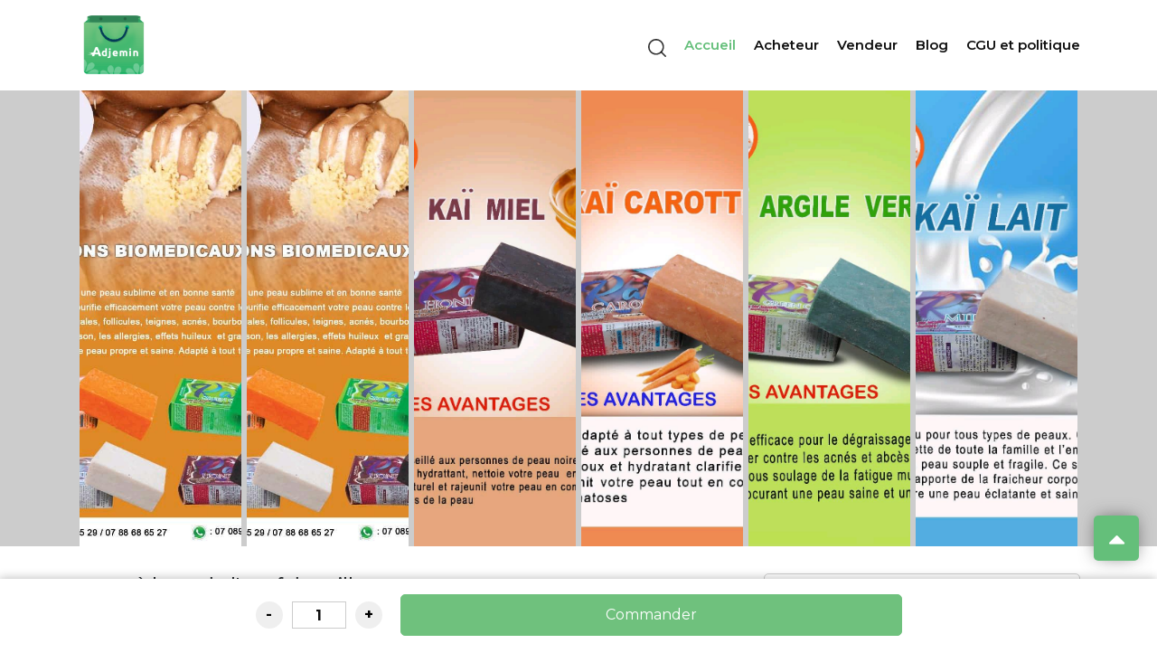

--- FILE ---
content_type: text/html; charset=UTF-8
request_url: https://adjemin.com/products?slug=savon-a-base-de-loeuf-de-caille
body_size: 7614
content:
<!DOCTYPE html>
<html lang="en">

<head>
    <meta charset="UTF-8">
    <meta http-equiv="X-UA-Compatible" content="IE=edge">
    <meta name="viewport" content="width=device-width, initial-scale=1.0">
    <link rel="icon" href="https://adjemin.com/assets/images/LOGO-ADJEMIN-512x512.png">
     
    <title>savon à base de l'oeuf de caille..</title>

    
    <meta name="title" content="savon à base de l'oeuf de caille..">
    <meta name="description" content="-protège contre les maladies de la peau.
-vous donne un beau teint.
-Efficace contre les allergies .">
    <meta name="robots" content="index,follow">
    <meta property="og:locale" content="fr_CI">

    <!-- START SECTION META DATA -->
       <!-- Schema.org markup for Google+ -->
   <meta itemprop="name" content="savon à base de l&#039;oeuf de caille..">
   <meta itemprop="description" content="Prix : 1.500 CFA, -protège contre les maladies de la peau.
-vous donne un beau teint.
-Efficace contre les allergies .">
   <meta itemprop="image" content="https://i.imgur.com/Mr8cboN.jpeg">

   <!-- Twitter Card data -->
   <meta name="twitter:card" content="https://i.imgur.com/Mr8cboN.jpeg">
   
   <meta name="twitter:title" content="savon à base de l&#039;oeuf de caille..">
   <meta name="twitter:description" content="Prix : 1.500 CFA, -protège contre les maladies de la peau.
-vous donne un beau teint.
-Efficace contre les allergies ."> <!-- Page description less than 200 characters -->
   
   <!-- Twitter summary card with large image must be at least 280x150px -->
   <meta name="twitter:image:src" content="https://i.imgur.com/Mr8cboN.jpeg">

   <!-- Open Graph data -->
   <meta property="og:title" content="savon à base de l&#039;oeuf de caille.." />
   <meta property="og:type" content="article" />
   <meta property="og:url" content="https://adjemin.com/products?slug=savon-a-base-de-loeuf-de-caille" />
   <meta property="og:image" content="https://i.imgur.com/Mr8cboN.jpeg" />
   <meta property="og:description" content="Prix : 1.500 CFA, -protège contre les maladies de la peau.
-vous donne un beau teint.
-Efficace contre les allergies ." />
   <meta property="og:site_name" content="ADJEMIN-CI" />
   <meta property="article:published_time" content="2022-11-15T15:34:39.000000Z" />
   <meta property="article:modified_time" content="2022-11-15T23:59:28.000000Z" />
   <meta property="article:tag" content="" />
   <meta property="article:author" content="Mylook" />
   <meta property="article:category" content="Soins de la peau" />
    <!-- END SECTION META DATA -->
    <link href="https://fonts.googleapis.com/css2?family=Montserrat:wght@300;400;500;600&display=swap" rel="stylesheet">
    <link rel="stylesheet" href="https://adjemin.com/assets/css/bootstrap.min.css">
    <link rel="stylesheet" href="https://adjemin.com/assets/css/main.css">
    <link rel="stylesheet" href="https://adjemin.com/assets/css/animate.css">
    <link rel="stylesheet" href="https://adjemin.com/assets/css/blog-main.css">
    <link rel="stylesheet" href="https://adjemin.com/assets/css/owl.carousel.min.css">
    <link rel="preload" as="image" href="https://adjemin.com/assets/icones/Groupe-52.png">
    <!-- fancybox -->
    <link rel="stylesheet" href="https://adjemin.com/assets/css/jquery.fancybox.min.css">

    <!-- font awesome -->
    <link rel="stylesheet" href="https://adjemin.com/assets/font-awesome-4.6.3/css/font-awesome.min.css">

    <!-- Mobile phone format -->
    <link rel="stylesheet" href="https://adjemin.com/assets/intlTelInput/css/intlTelInput.css" />

    <!-- Moment JS -->
    <script src="https://momentjs.com/downloads/moment.min.js"></script>
    <script src="https://momentjs.com/downloads/moment-with-locales.min.js"></script>


    <!-- Adjemin V3 -->
    <link rel="stylesheet" href="https://adjemin.com/assets/css/mainV3.css">
    



    <style>
        footer .copy--social .icones--social__link {
            padding: 2rem;
            height: 2rem;
            width: 2rem;
            border-radius: 50%;
            background-color: #ffffff;
            cursor: pointer;
            margin-right: 1rem;
            transition: all .3s ease-in-out;
            display: flex;
            align-items: center;
            justify-content: center;
            color: #6fc17d;
        }

        .part--blog__une .part--blog__une--descrip {
            padding: 5rem;
            background-color: #f6f6f6;
            width: 40%;
            position: relative;
        }

        [v-cloak] {
            display: none;
        }

        .filters--responsive {
            top: -7rem;
        }

        .modal-card .modal-main__body input {
            margin: 0 1rem 1rem 0;
        }

        .card__accordion .panel input {
            margin: 0 1rem 1rem 0;
        }

        .R1 {
                flex-direction: row-reverse;
            }

        @media (max-width: 991px) {
            .R1 {
                flex-direction: row-reverse ;
            }

        }
    </style>
    <!-- Personnalize style -->
       <link rel="stylesheet" href="https://unpkg.com/leaflet@1.7.1/dist/leaflet.css"
   integrity="sha512-xodZBNTC5n17Xt2atTPuE1HxjVMSvLVW9ocqUKLsCC5CXdbqCmblAshOMAS6/keqq/sMZMZ19scR4PsZChSR7A=="
   crossorigin=""/>

   <style>
        .card--Form{
            padding: 2rem;
            margin: 5px;
            border-radius: 5px;
            background-color: rgba(204, 204, 204, 0.13);
        }

        .card--Form h3{
            margin-bottom: 1rem !important;
        }

        .card--Form p{
            font-size: 14px;
        }

        #map {
            width: 100%;
            height: 30rem;
            margin-top: 2rem;
        }
        .woot-widget-bubble.woot-elements--right {
            display: none;
        }

   </style>

    <!-- Google Analytics -->
    <script>
        (function(i, s, o, g, r, a, m) {
            i['GoogleAnalyticsObject'] = r;
            i[r] = i[r] || function() {
                (i[r].q = i[r].q || []).push(arguments)
            }, i[r].l = 1 * new Date();
            a = s.createElement(o),
                m = s.getElementsByTagName(o)[0];
            a.async = 1;
            a.src = g;
            m.parentNode.insertBefore(a, m)
        })(window, document, 'script', 'https://www.google-analytics.com/analytics.js', 'ga');

        ga('create', 'UA-223337997-1', 'auto');
        ga('send', 'pageview');
    </script>
    <!-- End Google Analytics -->

    <!-- Meta Pixel Code -->
    <script>
        !function(f,b,e,v,n,t,s)
        {if(f.fbq)return;n=f.fbq=function(){n.callMethod?
        n.callMethod.apply(n,arguments):n.queue.push(arguments)};
        if(!f._fbq)f._fbq=n;n.push=n;n.loaded=!0;n.version='2.0';
        n.queue=[];t=b.createElement(e);t.async=!0;
        t.src=v;s=b.getElementsByTagName(e)[0];
        s.parentNode.insertBefore(t,s)}(window, document,'script',
        'https://connect.facebook.net/en_US/fbevents.js');
        fbq('init', '887102568929266');
        fbq('track', 'PageView');
    </script>
    <noscript>
        <img height="1" width="1" style="display:none"
           src="https://www.facebook.com/tr?id=887102568929266&ev=PageView&noscript=1"
           alt="Facebook"
        />
    </noscript>
    <!-- End Meta Pixel Code -->

    <!-- Google tag (gtag.js) -->
    <!-- Old Id: G-SY6B19MC87 -->
    <script async src="https://www.googletagmanager.com/gtag/js?id=G-R4PYVXZY24"></script>
    <script>
        window.dataLayer = window.dataLayer || [];
        function gtag(){dataLayer.push(arguments);}
        gtag('js', new Date());

        gtag('config', 'G-R4PYVXZY24');
    </script>

    <script src="https://www.googleoptimize.com/optimize.js?id=223337997-1"></script>

</head>

<body>

    <!-- preloader -->
    
    <!-- navbar -->
    <nav class="navigation position-relative">
    <div class="container">
        <div class="logo">
            <a href="https://adjemin.com">
                <img src="https://adjemin.com/assets/icones/LOGO-ADJEMINV3.png" alt="logo Adjemin">
            </a>
        </div>

        <div class="d-flex align-items-center">
            <!-- ********* -->
            <div class="box-from">
                <form method="GET" action="https://adjemin.com" class="navigation-form">
                                        <div class="input-group">
                        <div class="icon">
                            <img src="https://adjemin.com/assets/icones/loupe.svg" alt="loup">
                        </div>
                        <input type="text" placeholder="Article à rechercher" name="name"
                            value="">
                    </div>
                    <div class="input-group">
                        <div class="icon">
                            <img src="https://adjemin.com/assets/icones/pin.svg" alt="location">
                        </div>
                        <input type="text" placeholder="Ville de recherche" name="city"
                            value="">
                    </div>

                    <button class="btn-search">C'est parti</button>
                </form>
                <div class="close-form">
                    <img src="https://adjemin.com/assets/icones/close.svg" alt="close">
                </div>
            </div>
            <div class="icon-form">
                <img src="https://adjemin.com/assets/icones/loupe.svg" alt="loup">
            </div>

            <!-- ********* -->
            <div class="menu">

                <ul>
                    <li class="menu--exit">
                        <i class="fa fa-times"></i>
                    </li>

                    <li>
                        <a href="https://adjemin.com" class="n--active">Accueil</a>
                    </li>

                    <li>
                        <a href="https://adjemin.com/buyers" class="">Acheteur</a>
                    </li>

                    <li>
                        <a href="https://adjemin.com/sellers" class="">Vendeur</a>
                    </li>

                    <li>
                        <a href="https://adjemin.com/blog" class="">Blog</a>

                    </li>

                    <li>
                        <a href="https://adjemin.com/terms" class="">
                            CGU et politique
                        </a>
                    </li>


                    
                </ul>
            </div>
            <!-- ***** -->

            <!-- *** -->
            <div class="icon-menu">
                <i class="fa fa-bars"></i>
            </div>
        </div>

    </div>
</nav>


    <!-- fin navbar -->

    <!-- main -->
    <!-- main -->
<main>
    <div class="articles--photos">
        <div class="container ">
            <div class="articles--photos__pa">
                                                        <div class="articles--photos__pa--cards">
                        <a href="https://i.imgur.com/Mr8cboN.jpeg" data-fancybox="gallery">
                            <img src = "https://i.imgur.com/Mr8cboN.jpeg" alt = "savon à base de l&#039;oeuf de caille.." />

                            <div class="overlay">
                                <div class="button-overlay">
                                    <i class="fa fa-play"></i>
                                </div>
                            </div>
                        </a>
                    </div>
                                        <div class="articles--photos__pa--cards">
                        <a href="https://i.imgur.com/Mr8cboN.jpeg" data-fancybox="gallery">
                            <img src = "https://i.imgur.com/Mr8cboN.jpeg" alt = "savon à base de l&#039;oeuf de caille.." />

                            <div class="overlay">
                                <div class="button-overlay">
                                    <i class="fa fa-play"></i>
                                </div>
                            </div>
                        </a>
                    </div>
                                        <div class="articles--photos__pa--cards">
                        <a href="https://i.imgur.com/n1rb0KK.jpeg" data-fancybox="gallery">
                            <img src = "https://i.imgur.com/n1rb0KK.jpeg" alt = "savon à base de l&#039;oeuf de caille.." />

                            <div class="overlay">
                                <div class="button-overlay">
                                    <i class="fa fa-play"></i>
                                </div>
                            </div>
                        </a>
                    </div>
                                        <div class="articles--photos__pa--cards">
                        <a href="https://i.imgur.com/szfRyOV.jpeg" data-fancybox="gallery">
                            <img src = "https://i.imgur.com/szfRyOV.jpeg" alt = "savon à base de l&#039;oeuf de caille.." />

                            <div class="overlay">
                                <div class="button-overlay">
                                    <i class="fa fa-play"></i>
                                </div>
                            </div>
                        </a>
                    </div>
                                        <div class="articles--photos__pa--cards">
                        <a href="https://i.imgur.com/pTdk5Mo.jpeg" data-fancybox="gallery">
                            <img src = "https://i.imgur.com/pTdk5Mo.jpeg" alt = "savon à base de l&#039;oeuf de caille.." />

                            <div class="overlay">
                                <div class="button-overlay">
                                    <i class="fa fa-play"></i>
                                </div>
                            </div>
                        </a>
                    </div>
                                        <div class="articles--photos__pa--cards">
                        <a href="https://i.imgur.com/VgtvlSX.jpeg" data-fancybox="gallery">
                            <img src = "https://i.imgur.com/VgtvlSX.jpeg" alt = "savon à base de l&#039;oeuf de caille.." />

                            <div class="overlay">
                                <div class="button-overlay">
                                    <i class="fa fa-play"></i>
                                </div>
                            </div>
                        </a>
                    </div>
                                    

            </div>
            <!-- *************************responsive -->
            <div id="carouselExampleCaptions" class="carousel slide carousel-fade carrousel--part1" data-ride="carousel">
                <ol class="carousel-indicators">
                    <li data-target="#carouselExampleCaptions" data-slide-to="0" class="active"></li>
                    <li data-target="#carouselExampleCaptions" data-slide-to="1"></li>
                </ol>
                <div class="carousel-inner">
                                                                                                        <div class="carousel-item active">
                                    <div class="articles--photos__pa--cards__responsive">
                                        <a href="https://i.imgur.com/Mr8cboN.jpeg" data-fancybox="gallery">
                                            <img src = "https://i.imgur.com/Mr8cboN.jpeg" alt = "savon à base de l&#039;oeuf de caille.." />

                                            <div class="overlay">
                                                <div class="button-overlay">
                                                    <i class="fa fa-play"></i>
                                                </div>
                                            </div>
                                        </a>
                                    </div>
                                </div>
                            
                                                                                    <div class="carousel-item active">
                                    <div class="articles--photos__pa--cards__responsive">
                                        <a href="https://i.imgur.com/Mr8cboN.jpeg" data-fancybox="gallery">
                                            <img src = "https://i.imgur.com/Mr8cboN.jpeg" alt = "savon à base de l&#039;oeuf de caille.." />

                                            <div class="overlay">
                                                <div class="button-overlay">
                                                    <i class="fa fa-play"></i>
                                                </div>
                                            </div>
                                        </a>
                                    </div>
                                </div>
                            
                                                                                    <div class="carousel-item">
                                    <div class="articles--photos__pa--cards__responsive">
                                        <a href="https://i.imgur.com/n1rb0KK.jpeg" data-fancybox="gallery">
                                            <img src = "https://i.imgur.com/n1rb0KK.jpeg" alt = "savon à base de l&#039;oeuf de caille.." />

                                            <div class="overlay">
                                                <div class="button-overlay">
                                                    <i class="fa fa-play"></i>
                                                </div>
                                            </div>
                                        </a>
                                    </div>
                                </div>
                            
                                                                                    <div class="carousel-item">
                                    <div class="articles--photos__pa--cards__responsive">
                                        <a href="https://i.imgur.com/szfRyOV.jpeg" data-fancybox="gallery">
                                            <img src = "https://i.imgur.com/szfRyOV.jpeg" alt = "savon à base de l&#039;oeuf de caille.." />

                                            <div class="overlay">
                                                <div class="button-overlay">
                                                    <i class="fa fa-play"></i>
                                                </div>
                                            </div>
                                        </a>
                                    </div>
                                </div>
                            
                                                                                    <div class="carousel-item">
                                    <div class="articles--photos__pa--cards__responsive">
                                        <a href="https://i.imgur.com/pTdk5Mo.jpeg" data-fancybox="gallery">
                                            <img src = "https://i.imgur.com/pTdk5Mo.jpeg" alt = "savon à base de l&#039;oeuf de caille.." />

                                            <div class="overlay">
                                                <div class="button-overlay">
                                                    <i class="fa fa-play"></i>
                                                </div>
                                            </div>
                                        </a>
                                    </div>
                                </div>
                            
                                                                                    <div class="carousel-item">
                                    <div class="articles--photos__pa--cards__responsive">
                                        <a href="https://i.imgur.com/VgtvlSX.jpeg" data-fancybox="gallery">
                                            <img src = "https://i.imgur.com/VgtvlSX.jpeg" alt = "savon à base de l&#039;oeuf de caille.." />

                                            <div class="overlay">
                                                <div class="button-overlay">
                                                    <i class="fa fa-play"></i>
                                                </div>
                                            </div>
                                        </a>
                                    </div>
                                </div>
                            
                                                            </div>

            </div>
        </div>
    </div>
    <!-- ******************************* -->
    <div class="container">
        <div class="row mt-5">
            <div class="col-xs-12 col-sm-12 col-md-12 col-lg-8">
                <div class="articles--photos__description">
                    <h3>savon à base de l&#039;oeuf de caille..</h3>

                    <div class="price--tag">
                        <h3>1.500 CFA</h3>
                    </div>
                    <p><a href="#">Mylook</a></p>
                    <p class="mb-4">
                        Publié le
                        <script>
                            moment.locale('fr');
                            var pubdate = moment("2022-11-15T15:34:39.000000Z").format("dddd DD MMM , H:mm");
                            document.write(pubdate);
                        </script>
                        dans
                                                <a href="https://adjemin.com/categories/11?slug=soins-de-la-peau">catégories Soins de la peau</a>
                                            </p>
                    <hr>
                    <h3 style="margin-top: 20px; margin-bottom: 10px;">Condition</h3>
                    <hr/>
                    <p >Par pièces</p>


                    <h3 style="margin-top: 25px; margin-bottom: 10px;">Description</h3>
                    <hr/>
                    <p>-protège contre les maladies de la peau.
-vous donne un beau teint.
-Efficace contre les allergies .</p>

                    
                    

                                            <h3 style="margin-top: 25px; margin-bottom: 10px;">Services de livraison</h3>
                        <hr/>
                        <div class="row">
                                                                                                                                        <div class="col-xs-12 col-sm-12 col-md-6 col-lg-6">
                                            <div class="card--Form">
                                                <h3><img src="https://i.imgur.com/N7Rh2o9.png" height="40px" alt="Formule Paps" /> Paps</h3>
                                                <p>PAPS est disponible partout à Abidjan. </p>
                                            </div>
                                        </div>
                                                                                                                        </div>
                    
                    <h3 style="margin-top: 25px; margin-bottom: 10px;">Adresse</h3>
                    <hr/>
                    <p >CIE BIA SUD, Boulevard Valéry Giscard d’Estaing, Koumassi Sicogi, Koumassi, Abidjan, Côte d’Ivoire</p>


                </div>
            </div>

            <div class="col-xs-12 col-sm-12 col-md-12 col-lg-4">
                <div class="articles--photos__seilor">
                    <div class="seilor--infos">
                        <div class="seilor--infos__img">
                            <a href="https://mylook.adjemin.com" title="Acccéder à Mylook | FinTech Adjemin">
                                <img src="https://i.imgur.com/vQBp4EF.png" alt="Mylook">
                            </a>
                        </div>

                        <div class="seilor--infos__stars">
                            <a href="https://mylook.adjemin.com" title="Acccéder à Mylook | FinTech Adjemin">
                                <h4 class="seilor--infos__stars--name">Mylook</h4>
                                <h5> @mylook</h5>
                                <div class="stars">
                                                                            <i class="fa fa-star"></i>
                                                                            <i class="fa fa-star"></i>
                                                                            <i class="fa fa-star"></i>
                                                                            <i class="fa fa-star"></i>
                                    
                                    
                                    <span><strong>(4)</strong></span>
                                </div>
                            </a>
                        </div>
                    </div>
                    <!-- ******* -->
                    <div class="seilor--infos__btn">
                                                    <a href="https://adjemin.com/orders/products?slug=savon-a-base-de-loeuf-de-caille">
                                <button>
                                    Commander maintenant
                                </button>
                            </a>
                                            </div>
                    <!-- ******* -->
                    <div class="seilor--infos__pb " style='display:flex;flex-direction:row;'>
                        <div>
                            <img style="width: 8rem;" src="https://adjemin.com/assets/icones/guaranteed.png" alt="Guaranted icon">
                        </div>

                        <div class="seilor--infos__stars">
                            
                            <p>Vous bénéficiez d'une garantie de remboursement en cas d'insatisfaction sur tous vos paiements en ligne ...</p>
                            <a href="https://adjemin.com/terms">Voir plus</a>
                        </div>
                    </div>
                </div>
            </div>
        </div>
        <!-- iframe*********************** -->

        <div class="articles--photos__iframe">
            

            <iframe
                style="border:0"
                loading="lazy"
                allowfullscreen
                referrerpolicy="no-referrer-when-downgrade"
                src="https://www.google.com/maps/embed/v1/place?key=AIzaSyCNZfIwGs9Y1hlRDCyiw3LV8dpLu1biIbM
                    &q=CIE+BIA+SUD%2C+Boulevard+Val%C3%A9ry+Giscard+d%E2%80%99Estaing%2C+Koumassi+Sicogi%2C+Koumassi%2C+Abidjan%2C+C%C3%B4te+d%E2%80%99Ivoire&zoom=13">
                </iframe>

            
            <div class="localistion--iframe">
                <p><strong>CIE BIA SUD, Boulevard Valéry Giscard d’Estaing, Koumassi Sicogi, Koumassi, Abidjan, Côte d’Ivoire</strong></p>
                <p>La carte est approximative pour garder la position du vendeur privée</p>
            </div>
        </div>



    </div>

    <!-- ******************************* -->
        <div class="part--sticky" id="sticky">
        <div class="container">
            <div class="part--sticky__div">
                <div class="qty">
                    <button @click.prevent="rmQuantity">-</button>
                    <p v-cloak>${ quantity }</p>
                    <button @click.prevent="addQuantity">+</button>
                </div>
                <button role="button" id='order-button' v-on:click="setNumber()" type="submit" class="btn--site ">Commander</button>
            </div>
        </div>
    </div>
    
</main>
<!-- fin main -->
    <!-- fin main -->

    <!-- footer -->
    <!-- footer -->
 <footer>
    <div class="container">
        <div class="row">
            <div class="col-xs-12 col-sm-12 col-md-7 col-lg-7">
                <div class="menu--footer mb-4">
                    <ul class="mb-0">
                        <li>
                            <a tag="a" href='https://adjemin.com'>Explorez</a>
                           </li>
                        <li><a tag="a" href='https://adjemin.com/terms'>CGU et Politique de Confidentialités</a></li>
                        <!-- <li><a href="#">Contact</a></li> -->
                    </ul>
                </div>
                <!-- ************************ -->
                <div class="copy--social mt-5">
                    <p>&copy; <script>document.write((new Date()).getFullYear())</script>  Adjemin , tous droits réservés.</p>

                     <!-- ************************ -->
                    <div class="icones--social">

                        <a href="https://www.facebook.com/adjeminci" title="Facebook adjemin" target="blank">
                            <div class="icones--social__link">
                               <i class="fa fa-facebook-square"></i>
                           </div>
                        </a>
                        <a href="https://www.linkedin.com/company/adjemin/mycompany/" title="Linkedin adjemin" target="blank">
                        <div class="icones--social__link">
                            <i class="fa fa-linkedin-square"></i>
                        </div>
                        </a>


                    </div>

                    <!-- ************************ -->

                </div>
            </div>
             <!-- ************************ -->
            <div class="col-xs-12 col-sm-12 col-md-5 col-lg-5">
                <!-- text--footer -->
                <div class="text--footer">
                    <h2>Rejoignez la communauté Adjemin</h2>
                    <h3>Téléchargez gratuitement l'application sur</h3>

                    <div class="text--footer__store">
                        <a href="https://apps.apple.com/us/app/adjemin/id1524785176" target="blank">
                            <img src="https://adjemin.com/assets/icones/huR2lBg.png" alt="appStore">
                        </a>

                        <a href="https://play.google.com/store/apps/details?id=com.adjemin.adjemin" target="blank">
                            <img src="https://adjemin.com/assets/icones/MciyDDk.png" alt="playStore">
                        </a>
                    </div>
                </div>
            </div>
        </div>
    </div>
</footer>
<!-- fin footer -->
    <!-- fin footer -->


    

    <div class="modal hide fade" id="myModal">
        <div class="modal-header">
            <a class="close" data-dismiss="modal">×</a>
            <h3>Success</h3>
        </div>
    <div class="modal-body">
        <p></p>
    </div>
    <div class="modal-footer">
        <a class="close btn" data-dismiss="modal">Close</a>
    </div>
</div>




    <!-- Button return top-->
    <a href="#header">
        <div class="button-return" id="btnReturn">
            <i class="fa fa-caret-up"></i>
        </div>
    </a>

    <!-- script -->
    <script src="https://adjemin.com/assets/js/jquery.min.js"></script>


    
    <script src="https://adjemin.com/assets/js/bootstrap.min.js"></script>
    <script src="https://adjemin.com/assets/js/slick.min.js"></script>
    <script src="https://adjemin.com/assets/js/jquery.fancybox.min.js" ></script>
    <script src="https://adjemin.com/assets/js/wow.min.js"></script>
    <script src="https://adjemin.com/assets/js/waypoint.min.js"></script>
    <script src="https://adjemin.com/assets/js/appV3.js" ></script>
    <script src="https://adjemin.com/assets/js/owl.carousel.min.js"></script>


    <!-- VueJS and axios -->
    <script src="https://cdn.jsdelivr.net/npm/vue@2/dist/vue.min.js" ></script>
    <script src="https://unpkg.com/axios@0.24.0/dist/axios.min.js" ></script>

    <!-- SWeet Alert -->
    <script src="//cdn.jsdelivr.net/npm/sweetalert2@11" async defer></script>

    <!-- Make sure you put this AFTER Leaflet's CSS -->
<script src="https://unpkg.com/leaflet@1.7.1/dist/leaflet.js"
integrity="sha512-XQoYMqMTK8LvdxXYG3nZ448hOEQiglfqkJs1NOQV44cWnUrBc8PkAOcXy20w0vlaXaVUearIOBhiXZ5V3ynxwA=="
crossorigin=""></script>

<script>
    // var map = L.map('map').setView([5.282599, -3.9692172], 13);
    // var tiles = L.tileLayer('https://api.mapbox.com/styles/v1/{id}/tiles/{z}/{x}/{y}?access_token=pk.eyJ1IjoibWFwYm94IiwiYSI6ImNpejY4NXVycTA2emYycXBndHRqcmZ3N3gifQ.rJcFIG214AriISLbB6B5aw', {
	// 	maxZoom: 18,
	// 	attribution: 'Map data &copy; <a href="https://www.openstreetmap.org/copyright">OpenStreetMap</a> contributors, ' +
	// 		'Imagery © <a href="https://www.mapbox.com/">Mapbox</a>',
	// 	id: 'mapbox/streets-v11',
	// 	tileSize: 512,
	// 	zoomOffset: -1
	// }).addTo(map);

</script>

<script>
    $('#order-button').click(function(e){
        window.location.href = "https://adjemin.com/orders/products?slug=savon-a-base-de-loeuf-de-caille";

    })

    $('#call').click(function(e){
        window.location.href = "https://adjemin.com/orders/products?slug=savon-a-base-de-loeuf-de-caille";

    })
</script>

<script>
     var sticky = new Vue({
        el: '#sticky',
        delimiters: ['${', '}'],
        data: {
            appUrl: 'https://api.adjem.in/v3',
            baseUrl : "https://adjemin.com",
            quantity: 1,
        },
        mounted(){
            //console.log(location.origin+'/setting-quantity?p='+"savon-a-base-de-loeuf-de-caille"+'&q='+this.quantity);
        },
        methods: {
            setNumber(){
                axios.get(location.origin+'/setting-quantity?p='+"savon-a-base-de-loeuf-de-caille"+'&q='+this.quantity)
                .then((res) =>{
                    if(res.data.status == true){
                        window.location.href = "https://adjemin.com/orders/products?slug=savon-a-base-de-loeuf-de-caille";
                    }else{
                        Swal.fire({
                            icon: 'warning',
                            title: res.data.message,
                            confirmButtonColor : '#308456',
                        })
                    }

                })
                .catch((err)=>{
                    console.log(err.message)
                })

            },

            addQuantity() {
                this.quantity = (this.quantity + 1)
            },

            rmQuantity() {
                if (this.quantity > 1) {
                    this.quantity = (this.quantity - 1)

                } else {
                    Swal.fire({
                        icon: 'warning',
                        title: 'Quantité minimum atteinte !',
                        confirmButtonColor : '#308456',
                    })
                }
            },
        }
    })
</script>


        <script>
        var counter = new Vue({
            el: '#shopping-g',
            delimiters: ['${', '}'],
            data: {
                appUrl: 'https://api.adjem.in/v3',
                count: 0,
                baseUrl: "https://adjemin.com",
            },
            mounted() {
                this.getPanier()
            },

            methods: {
                getPanier() {
                    axios.get(location.origin + '/card/all')
                        .then((res) => {
                            if (res.data.status == true) {
                                var panier = res.data.data
                                var quantity = 0
                                panier.forEach(item => {
                                    quantity = parseInt(quantity) + parseInt(item['qty'])
                                });
                                this.count = quantity
                                counter2.count = quantity
                                if (typeof(mysticky) != 'undefined') {
                                    mysticky.count = quantity
                                }


                            }
                        })
                        .catch((err) => {
                            console.log(err)
                        })
                },
            }
        })

        var counter2 = new Vue({
            el: '#shopping-r',
            delimiters: ['${', '}'],
            data: {
                appUrl: 'https://api.adjem.in/v3',
                count: 0,
                baseUrl: "https://adjemin.com",
            },
            mounted() {
                //
            },
            methods: {
                //
            }
        })
    </script>

    <script>
        new WOW().init();
    </script>

    <script>
        var $toggle = $('.js-toggle');
        var $target = $('.js-target');
        $toggle.on('click', function() {
            $target.slideToggle();
        }).trigger('click');
    </script>

    <script>
        // faire afficher le button retur top
        $(window).scroll(function() {
            if ($(this).scrollTop() > 100) {
                $('#btnReturn').fadeIn();
            } else {
                $('#btnReturn').fadeOut();
            }
        });

        $('#btnReturn').click(function() {
            $('html, body').animate({
                scrollTop: 0
            }, 800);
            return false;
        });
    </script>

    


<script defer src="https://static.cloudflareinsights.com/beacon.min.js/vcd15cbe7772f49c399c6a5babf22c1241717689176015" integrity="sha512-ZpsOmlRQV6y907TI0dKBHq9Md29nnaEIPlkf84rnaERnq6zvWvPUqr2ft8M1aS28oN72PdrCzSjY4U6VaAw1EQ==" data-cf-beacon='{"version":"2024.11.0","token":"92ec4b39b5c649548d06a80334eab163","r":1,"server_timing":{"name":{"cfCacheStatus":true,"cfEdge":true,"cfExtPri":true,"cfL4":true,"cfOrigin":true,"cfSpeedBrain":true},"location_startswith":null}}' crossorigin="anonymous"></script>
<script>(function(){function c(){var b=a.contentDocument||a.contentWindow.document;if(b){var d=b.createElement('script');d.innerHTML="window.__CF$cv$params={r:'9c70b6b4fb904f87',t:'MTc2OTk0MTIwMA=='};var a=document.createElement('script');a.src='/cdn-cgi/challenge-platform/scripts/jsd/main.js';document.getElementsByTagName('head')[0].appendChild(a);";b.getElementsByTagName('head')[0].appendChild(d)}}if(document.body){var a=document.createElement('iframe');a.height=1;a.width=1;a.style.position='absolute';a.style.top=0;a.style.left=0;a.style.border='none';a.style.visibility='hidden';document.body.appendChild(a);if('loading'!==document.readyState)c();else if(window.addEventListener)document.addEventListener('DOMContentLoaded',c);else{var e=document.onreadystatechange||function(){};document.onreadystatechange=function(b){e(b);'loading'!==document.readyState&&(document.onreadystatechange=e,c())}}}})();</script></body>

</html>


--- FILE ---
content_type: text/css
request_url: https://adjemin.com/assets/css/blog-main.css
body_size: 6016
content:
@import url("https://fonts.googleapis.com/css2?family=Hind:wght@300;400;500;600;700&display=swap");
@import url("https://fonts.googleapis.com/css2?family=Poppins:ital,wght@0,100;0,200;1,100&display=swap");
@import url("https://fonts.googleapis.com/css2?family=Montserrat:wght@300;400;500;600&display=swap");
* {
  margin: 0;
  padding: 0;
  box-sizing: inherit;
}

html {
  font-size: 62.5%;
}

/* width */
::-webkit-scrollbar {
  width: .5rem;
}

/* Track */
::-webkit-scrollbar-track {
  background: #f1f1f1;
}

/* Handle */
::-webkit-scrollbar-thumb {
  background: #308456;
}

/* Handle on hover */
::-webkit-scrollbar-thumb:hover {
  background: rgba(48, 132, 86, 0.8);
}

body {
  font-size: 1.6rem;
  box-sizing: border-box;
  font-family: 'Montserrat', sans-serif;
}

a, a:hover {
  text-decoration: none !important;
}

p, span {
  margin-bottom: 0;
  color: #0f0f0f;
}

li {
  list-style: none;
}

button {
  border: none;
  cursor: pointer;
  background-color: none;
}

button:focus {
  outline: none;
}

input:focus {
  outline: none;
}

.navigation {
  width: 100%;
  padding: 1rem;
}

.navigation-content {
  display: flex;
  align-items: center;
  justify-content: space-between;
}

.navigation-content .logo {
  height: 5rem;
  width: 5rem;
}

.navigation-content .logo img {
  height: 100%;
  width: 100%;
  object-fit: contain;
}

.navigation-form {
  display: flex;
  border: 1px solid rgba(111, 193, 125, 0.5);
  border-radius: 4px;
  overflow: hidden;
}

.navigation-form .input-group {
  display: flex;
  align-items: center;
  padding: 0 .5rem;
  flex-wrap: nowrap;
  height: 4rem;
}

.navigation-form .input-group:first-child {
  border-right: 1px solid rgba(111, 193, 125, 0.5);
}

.navigation-form .input-group .icon {
  height: 3rem;
  width: 2rem;
  margin-right: .5rem;
}

.navigation-form .input-group .icon img {
  height: 100%;
  width: 100%;
  object-fit: contain;
}

.navigation-form .input-group input {
  border: none;
  font-size: 1.4rem;
  width: 90%;
}

.navigation-form .input-group input:focus {
  outline: none;
}

.navigation-form .btn-search {
  width: 20rem;
  background-color: #6fc17d;
  border: none;
  font-size: 1.5rem;
  color: white;
  cursor: pointer;
  transition: all .3s;
}

.navigation-form .btn-search:focus {
  outline: none;
}

.navigation-form .btn-search:hover {
  background-color: rgba(111, 193, 125, 0.9);
}

.navigation-menu {
  display: flex;
  align-items: center;
}

.navigation-menu li {
  margin-left: 3rem;
}

.navigation-menu li a {
  display: block;
  padding: 2rem 0;
  color: rgba(0, 0, 0, 0.8);
  font-size: 1.6rem;
}

@media only screen and (max-width: 48em) {
  .navigation-menu {
    display: none;
  }
}

.navigation-menu .menu--hover ul {
  top: 7rem;
}

.navigation-menu .menu--hover ul li {
  margin: 0;
}

.navigation-menu .menu--hover ul li a {
  padding: 0;
}

.navigation .icon-form {
  height: 2rem;
  width: 2rem;
  display: none;
  cursor: pointer;
}

.navigation .icon-form img {
  height: 100%;
  width: 100%;
  object-fit: contain;
}

.navigation .icon-menu {
  height: 3rem;
  width: 3rem;
  border-radius: 50%;
  background-color: #6fc17d;
  margin-left: 1rem;
  cursor: pointer;
  display: none;
  text-align: center;
}

.navigation .icon-menu img {
  height: 100%;
  width: 50%;
  object-fit: contain;
}

.navigation .close-form {
  height: 3rem;
  width: 3rem;
  background-color: white;
  border: 1px solid #e51e25;
  border-radius: 50%;
  margin-left: 2rem;
  text-align: center;
  display: none;
  cursor: pointer;
}

.navigation .close-form img {
  height: 100%;
  width: 50%;
  object-fit: contain;
}

@media only screen and (max-width: 75em) {
  .navigation .icon-form {
    display: block;
  }
  .navigation-form {
    background-color: white;
    width: 70%;
  }
  .navigation .box-from {
    position: absolute;
    left: 0;
    right: 0;
    top: -150%;
    padding: 0 3rem;
    height: 100%;
    background-color: white;
    display: flex;
    align-items: center;
    justify-content: center;
    transition: all .3s;
    z-index: 12;
  }
  .navigation .box-from .close-form {
    display: block;
  }
  .navigation .box-from.active {
    top: 0;
  }
}

@media only screen and (max-width: 48em) {
  .navigation {
    padding: 2rem 0;
  }
  .navigation .icon-menu {
    display: block;
  }
  .navigation-form {
    width: 100%;
  }
  .navigation .box-from .close-form {
    position: absolute;
    left: -1.7rem;
    top: .4rem;
    height: 2.5rem;
    width: 2.5rem;
  }
}

.navigation-menu__responsive {
  position: fixed;
  width: 26rem;
  background-color: #6fc17d;
  height: 100vh;
  overflow: auto;
  top: 0;
  right: -100%;
  display: block;
  padding: 0 2rem;
  transition: all .3s ease-in-out;
  z-index: 12;
}

.navigation-menu__responsive.active {
  right: 0;
}

.navigation-menu__responsive li {
  margin-left: 0;
  margin: 1rem 0;
}

.navigation-menu__responsive li a {
  color: white;
}

.navigation-menu__responsive .icon-close {
  height: 3rem;
  width: 3rem;
  background-color: white;
  border-radius: 50%;
  cursor: pointer;
  text-align: center;
  display: none;
}

.navigation-menu__responsive .icon-close img {
  height: 100%;
  width: 50%;
  object-fit: contain;
}

.navigation-menu__responsive .icon-close {
  display: block;
}

.navigation-menu__responsive .bordered {
  padding: 2rem 0;
  border-bottom: 1px solid rgba(255, 255, 255, 0.2);
}

.navigation-menu__responsive .js-target {
  background-color: #ffffff;
  padding: 1rem;
  border-radius: .5rem;
}

.navigation-menu__responsive .js-target a {
  color: #0f0f0f;
}

.menu--hover ul {
  display: block;
  position: absolute;
  min-width: 18rem;
  background-color: #F8F7F7;
  right: 0;
  padding-left: 0;
  top: 5rem;
  visibility: hidden;
  opacity: 0;
  transition: all .3s ease-in-out;
}

.menu--hover ul a {
  color: rgba(15, 15, 15, 0.5);
  width: 18rem;
}

.menu--hover ul li {
  padding: 1rem;
  transition: all ease-in-out .3s;
  margin-right: 0;
}

.menu--hover ul li:hover {
  background-color: rgba(111, 193, 125, 0.5);
}

.menu--hover:hover ul {
  visibility: visible;
  opacity: 1;
  z-index: 111;
}

.nav2 {
  background: #6fc17d;
  background: linear-gradient(90deg, #6fc17d 40%, #308456 100%);
  padding: 3rem;
}

.nav2 .menu1 .menu--hover ul {
  display: block;
}

.nav2 .menu1 .menu--hover ul li {
  margin: 0;
}

.nav2 .menu1 .menu--hover ul li a {
  color: #0f0f0f;
}

.nav2 .menu--accueil2 ul {
  display: flex;
  justify-content: center;
}

@media only screen and (max-width: 62em) {
  .nav2 .menu--accueil2 ul {
    display: none;
  }
}

.nav2 .menu--accueil2 ul li {
  margin-right: 2rem;
  position: relative;
}

@media only screen and (max-width: 62em) {
  .nav2 .menu--accueil2 ul li {
    margin-right: 0;
  }
}

.nav2 .menu--accueil2 ul li a {
  color: #ffffff;
}

.nav2 .menu--accueil2__responsive {
  left: -100%;
}

.nav2 .menu--bars i {
  font-size: 2.5rem;
  color: #ffffff;
  display: none;
  cursor: pointer;
}

@media only screen and (max-width: 62em) {
  .nav2 .menu--bars i {
    display: block;
  }
}

.nav3 {
  background: #6fc17d;
  background: linear-gradient(90deg, #6fc17d 40%, #308456 100%);
  padding: 2rem 0;
}

.nav3 .little--header {
  padding: 0;
}

.nav3 .little--header p {
  color: #ffffff;
}

@media only screen and (max-width: 48em) {
  .nav3 .little--header p {
    margin-bottom: 2rem;
  }
}

.pages--categories__sidebar {
  width: 100%;
  height: 100vh !important;
  border-right: 1px solid #f1f1f1;
  padding: 2rem;
  position: sticky;
  top: 0;
  left: 0;
  overflow: auto !important;
}

.pages--categories__sidebar--title {
  display: flex;
  justify-content: space-between;
}

.pages--categories__sidebar--title img {
  height: 2rem;
  cursor: pointer;
  display: none;
}

@media only screen and (max-width: 62em) {
  .pages--categories__sidebar--title img {
    display: block;
  }
}

@media only screen and (max-width: 62em) {
  .pages--categories__sidebar {
    position: fixed;
    top: 0;
    width: 28rem !important;
    z-index: 1000;
    height: 100vh;
    left: -100%;
    z-index: 100000;
    transition: .3s ease-in-out all;
    background: white;
  }
}

.pages--categories__sidebar ul a li {
  color: #0f0f0f;
  padding: 1rem;
  transition: all .3s ease-in-out;
}

.pages--categories__sidebar ul a li:hover {
  background-color: #faf8f8;
  color: #6fc17d;
}

.header {
  min-height: 75vh;
  background-image: url(../icones/Groupe-52.png);
  padding: 2rem 0;
  background-position: center;
  background-size: cover;
}

.header .index-phones {
  display: flex;
  align-items: center;
  justify-content: center;
}

.header .index-phones img {
  height: 45rem;
  object-fit: contain;
}

@media only screen and (max-width: 36em) {
  .header .index-phones img {
    height: 30rem;
  }
}

@media only screen and (max-width: 48em) {
  .header .index-descrition {
    text-align: center;
  }
}

.header .index-descrition h1 {
  font-size: 4rem;
  color: #ffffff;
  font-weight: bold;
}

@media only screen and (max-width: 62em) {
  .header .index-descrition h1 {
    font-size: 3rem;
  }
}

.header .index-descrition h3 {
  margin: 3.5rem 0;
  color: #ffffff;
  font-weight: 200;
  font-size: 2.5rem;
}

@media only screen and (max-width: 62em) {
  .header .index-descrition h3 {
    font-size: 2rem;
  }
}

.header .index-descrition__store {
  display: flex;
  align-items: center;
}

@media only screen and (max-width: 48em) {
  .header .index-descrition__store {
    justify-content: center;
  }
}

.header .index-descrition__store a img {
  height: 6rem;
  margin-right: 1rem;
}

@media only screen and (max-width: 62em) {
  .header .index-descrition__store a img {
    height: 4rem;
  }
}

@media only screen and (max-width: 425px) {
  .header .index-descrition__store a img {
    height: 3rem;
  }
}

.little--header {
  display: flex;
  align-items: center;
  justify-content: center;
  padding: 3rem 0 0;
}

@media only screen and (max-width: 62em) {
  .little--header {
    justify-content: space-between;
  }
}

@media only screen and (max-width: 48em) {
  .little--header {
    display: block;
    text-align: center;
  }
}

.little--header__store {
  margin-left: 4rem;
  display: flex;
}

@media only screen and (max-width: 62em) {
  .little--header__store {
    margin-left: 0;
  }
}

@media only screen and (max-width: 48em) {
  .little--header__store {
    justify-content: center;
  }
}

.little--header__store h1 {
  margin-bottom: 0;
}

.little--header__store a img {
  height: 4rem;
  margin-right: 1rem;
}

@media only screen and (max-width: 62em) {
  .little--header__store a img {
    height: 4rem;
  }
}

@media only screen and (max-width: 425px) {
  .little--header__store a img {
    height: 3rem;
  }
}

.pagination {
  text-align: center;
  margin: 2rem auto;
  max-width: 40rem;
  display: flex;
  justify-content: space-between;
  padding: 1rem;
  background-color: #ffffff;
  box-shadow: -1px -1px 10px 0px rgba(0, 0, 0, 0.25);
  border-radius: .5rem;
}

.pagination li {
  display: inline-block;
  list-style: none;
}

.pagination a {
  display: block;
  font-size: 1.3rem;
  width: 2.5rem;
  height: 2.5rem;
  border-radius: .8rem;
  display: flex;
  align-items: center;
  justify-content: center;
  background-color: transparent;
  text-align: center;
  color: rgba(15, 15, 15, 0.5);
  border: none;
  margin-left: 1rem;
  font-weight: bold;
  transition: all .2s;
}

.pagination .p-left, .pagination .p-right {
  color: #6fc17d;
}

.pagination .active {
  box-shadow: 3px 9px 34px -8px rgba(0, 0, 0, 0.25);
  background-color: #6fc17d;
  color: #ffffff;
  transform: scale(1.1);
}

.filters ul {
  margin-top: 1rem;
}

.filters ul a {
  color: #0f0f0f;
}

.filters ul li {
  padding: 1rem;
  transition: all ease-in-out .3s;
}

.filters ul li:hover {
  background-color: rgba(111, 193, 125, 0.5);
}

.articles--photos {
  min-height: 70vh;
  background-color: #ccc;
}

@media only screen and (max-width: 48em) {
  .articles--photos .articles--photos__pa {
    display: none;
  }
}

.articles--photos__description .price--tag {
  background-color: #6fc17d;
  padding: 1rem;
  margin: 2rem 0;
  width: 20rem;
  color: #ffffff;
  display: flex;
  justify-content: center;
  align-items: center;
  position: relative;
}

.articles--photos__description .price--tag:after {
  content: " ";
  position: absolute;
  background-color: #ffffff;
  height: 3rem;
  width: 3rem;
  left: -14px;
  transform: rotate(45deg);
}

.articles--photos__description h3 {
  margin-bottom: 0;
  font-size: 2rem;
}

.articles--photos__description p a {
  color: #6fc17d;
  font-weight: bold;
}

.articles--photos__description p span {
  text-transform: uppercase;
}

.carrousel--part {
  margin-top: 8rem;
}

.carrousel--part__tag div {
  margin: 0 .6rem;
  border-radius: .5rem;
  color: #ffffff;
  text-transform: uppercase;
  font-weight: bold;
  text-align: center;
  padding: 1rem 0;
}

.carrousel--part1 {
  display: none;
}

@media only screen and (max-width: 48em) {
  .carrousel--part1 {
    display: block;
  }
}

.card__accordion {
  margin-bottom: 2rem;
}

.card__accordion .accordion {
  background-color: #ffffff;
  cursor: pointer;
  padding: 1.8rem;
  border-radius: .5rem;
  width: 100%;
  border: 1px solid #ccc;
  text-align: left;
  outline: none;
  font-size: 2rem;
  transition: 0.4s;
}

.card__accordion .accordion__icon {
  height: 3rem;
  width: 3rem;
  float: left;
  margin-right: 1rem;
}

.card__accordion .accordion__icon img {
  float: left;
  height: 3rem;
  width: 3rem;
  object-fit: contain;
}

.card__accordion .active, .card__accordion .accordion:hover {
  background-color: #ffffff;
}

.card__accordion .accordion:after {
  content: '\276F';
  color: #6fc17d;
  font-weight: bold;
  float: right;
  margin-left: 5px;
  transform: rotate(90deg);
}

.card__accordion .active:after {
  content: '\276F';
  transform: rotate(-90deg);
}

.card__accordion .panel {
  padding: 0 1rem;
  background-color: white;
  border: 1px solid #ccc;
  border-radius: .5rem;
  max-height: 0;
  overflow: hidden;
  transition: max-height 0.2s ease-out;
}

.card__accordion .panel p {
  margin-top: 2rem;
}

.card__accordion .panel ul {
  font-size: 1.6rem;
  margin-left: 5rem;
}

.card__accordion .panel input {
  padding: 1rem;
  margin: 1rem 0;
  border-radius: .5rem;
  border: 1px solid #ccc;
  width: 100%;
}

.slider {
  -webkit-appearance: none;
  -moz-appearance: none;
  width: 100%;
  height: 10px;
  border-radius: 5px;
  background: #dde5ff;
  outline: none;
  opacity: 0.7;
  transition: opacity 0.2s;
}

.slider-container input {
  margin: 2rem 0 !important;
  padding: 0 !important;
  width: 100%;
}

input[type="range"],
input[type="range"]::-moz-range-track {
  -webkit-appearance: none;
  -moz-appearance: none;
  width: 100%;
  border-radius: 5px;
  background: #dde5ff;
  outline: none;
  transition: opacity 0.2s;
}

input[type="range"]::-webkit-slider-thumb {
  appearance: none;
  width: 20px;
  height: 20px;
  border-radius: 50%;
  background: #6fc17d;
  cursor: pointer;
  outline: none;
}

input[type="range"]::-moz-range-thumb {
  appearance: none;
  width: 20px;
  height: 20px;
  border-radius: 50%;
  background: #6fc17d;
  cursor: pointer;
  outline: none;
  z-index: 10;
}

input[type="range"]:focus {
  outline: none;
}

.ticks {
  font-size: 10px;
  font-weight: 700;
  display: flex;
  justify-content: space-between;
  height: 30px;
  text-align: center;
  counter-reset: count -1;
}

.ticks > div {
  height: 100%;
  width: 19%;
  counter-increment: count 1;
  position: relative;
}

.ticks > div span::before {
  content: '';
  position: absolute;
  width: 1px;
  height: 6px;
  top: -1rem;
  background-color: #0f0f0f;
  right: 50%;
}

.p--divider {
  position: relative;
}

.p--divider::after {
  position: absolute;
  content: "";
  width: 20%;
  height: .2rem;
  background-color: #ccc;
  left: 25%;
  top: 50%;
}

.p--divider::before {
  position: absolute;
  content: "";
  width: 20%;
  top: 50%;
  right: 25%;
  height: .2rem;
  background-color: #ccc;
}

@media only screen and (max-width: 62em) {
  .bigcard--filters {
    display: none;
  }
}

@media only screen and (max-width: 62em) {
  .bigcard--filters1 {
    display: block;
  }
}

.filters--responsive {
  height: 6rem;
  width: 6rem;
  border-radius: 50%;
  background-color: #6fc17d;
  display: flex;
  align-items: center;
  justify-content: center;
  position: absolute;
  right: 0;
  cursor: pointer;
  visibility: hidden;
  opacity: 0;
  z-index: 11;
}

@media only screen and (max-width: 62em) {
  .filters--responsive {
    visibility: visible;
    opacity: 1;
  }
}

.filters--responsive i {
  color: #ffffff;
}

.preloader {
  height: 100%;
  width: 100%;
  position: fixed;
  top: 0;
  right: 0;
  background-color: #ffffff;
  z-index: 9999;
  overflow: hidden;
  opacity: 2s;
  display: flex;
  align-items: center;
  justify-content: center;
}

.preloader-content {
  text-align: center;
}

.preloader-content .logo {
  height: 10rem;
  width: 10rem;
  animation: 2s img linear infinite;
}

.preloader-content .logo img {
  height: 100%;
  width: 100%;
  object-fit: contain;
}

@keyframes img {
  0% {
    transform: scale(0.8);
    opacity: 0;
  }
  33% {
    transform: scale(0.9);
    opacity: 1;
  }
  66% {
    transform: scale(1);
    opacity: 1;
  }
  100% {
    transform: scale(0.9);
    opacity: 0;
  }
}

.pages--categories__body {
  padding: 2rem 0;
  position: relative !important;
}

.btn--side {
  padding: 1rem;
  margin: 0 1rem 2rem 0rem;
  box-shadow: 0px 0px 9px 1px #6fc17d;
  background-color: #6fc17d;
  border-radius: .5rem;
  width: 5rem;
  position: fixed;
  left: 0;
  cursor: pointer;
  display: none;
}

.btn--side img {
  height: 3rem;
  margin: auto;
}

@media only screen and (max-width: 62em) {
  .btn--side {
    display: block;
  }
}

.illustrations--part {
  min-height: 100vh;
  text-align: center;
  display: flex;
  align-items: center;
  flex-direction: column;
  justify-content: center;
  width: 70%;
  margin: 0 auto;
}

@media only screen and (max-width: 36em) {
  .illustrations--part {
    width: 100%;
  }
}

.illustrations--part img {
  height: 30rem;
}

@media only screen and (max-width: 36em) {
  .illustrations--part img {
    height: 15rem;
  }
}

.illustrations--part h3 {
  font-size: 3rem;
  text-transform: uppercase;
  color: #6fc17d;
}

@media only screen and (max-width: 36em) {
  .illustrations--part h3 {
    font-size: 2rem;
  }
}

.conditions--text__title {
  margin: 3rem 0;
}

.conditions--text__title h1 {
  color: #6fc17d;
  font-size: 4rem;
}

@media only screen and (max-width: 62em) {
  .conditions--text__title h1 {
    font-size: 3rem;
  }
}

@media only screen and (max-width: 48em) {
  .conditions--text__title h1 {
    font-size: 2rem;
  }
}

.conditions--text__title i {
  color: #0f0f0f;
  font-size: 3rem;
}

.conditions--text__body h3 {
  color: #6fc17d;
  margin: 3rem 0 2rem;
}

.partform {
  display: flex;
  align-items: center;
  height: 100vh;
}

@media only screen and (max-width: 62em) {
  .partform {
    display: block;
  }
}

.partform .part-leftform {
  height: 100%;
  text-align: center;
  width: 40%;
  padding: 4rem;
  position: relative;
  background-image: url(../icones/Groupe-52.png);
  background-size: cover;
  background-position: center;
  display: flex;
  align-items: center;
}

@media only screen and (max-width: 62em) {
  .partform .part-leftform {
    width: 100%;
    height: initial !important;
    display: block;
  }
}

.partform .part-leftform .descripform {
  color: #ffffff;
}

.partform .part-leftform .descripform h1 {
  font-size: 3rem;
}

.partform .part-leftform .descripform h3 {
  font-size: 2rem;
  margin: 2rem 0;
}

.partform .part-leftform .descripform .logo img {
  height: 7rem;
  margin: 2rem 0;
}

.partform .part-leftform .descripform .index-descrition__store {
  margin-top: 2rem;
  display: flex;
  align-items: center;
  justify-content: center;
}

@media only screen and (max-width: 48em) {
  .partform .part-leftform .descripform .index-descrition__store {
    justify-content: center;
  }
}

.partform .part-leftform .descripform .index-descrition__store a img {
  height: 4rem;
  margin-right: 1rem;
}

@media only screen and (max-width: 62em) {
  .partform .part-leftform .descripform .index-descrition__store a img {
    height: 4rem;
  }
}

@media only screen and (max-width: 425px) {
  .partform .part-leftform .descripform .index-descrition__store a img {
    height: 3rem;
  }
}

.partform .part-rightform {
  display: flex;
  align-items: center;
  justify-content: center;
  padding: 2rem;
  height: 100%;
  width: 60%;
}

@media only screen and (max-width: 62em) {
  .partform .part-rightform {
    width: 100%;
    height: initial !important;
  }
}

.partform .part-rightform form {
  width: 60%;
}

@media only screen and (max-width: 48em) {
  .partform .part-rightform form {
    width: 80%;
  }
}

@media only screen and (max-width: 36em) {
  .partform .part-rightform form {
    width: 90%;
  }
}

.partform .part-rightform form h1 {
  margin-bottom: 2rem !important;
  text-align: center;
}

.partform .part-rightform form .formgroup {
  width: 100%;
  background-color: rgba(48, 132, 86, 0.2);
  padding: 1rem;
  margin-bottom: 2rem;
  border-radius: 5px;
}

.partform .part-rightform form .formgroup input {
  width: 85%;
  height: 3rem;
  padding: 0 1rem;
  border: none;
  background: transparent;
  outline: none;
  color: #333;
  font-size: 1.4rem;
}

.partform .part-rightform form .formgroup input::placeholder {
  color: #0f0f0f;
  font-weight: 500;
}

.partform .part-rightform form .formgroup i {
  color: #0f0f0f;
  font-size: 2rem;
}

footer {
  min-height: 40vh;
  background-image: url(../icones/Groupe-54.png);
  padding: 4rem 0;
  background-position: center;
  background-size: cover;
}

@media only screen and (max-width: 48em) {
  footer .menu--footer ul {
    text-align: center;
  }
}

footer .menu--footer ul li {
  display: inline-block;
}

footer .menu--footer ul li a {
  color: #ffffff;
  display: inline-block;
  padding-right: 2rem;
  transition: all .3s ease-in-out;
}

footer .menu--footer ul li a:hover {
  text-decoration: underline;
}

footer .copy--social {
  display: flex;
  align-items: center;
}

@media only screen and (max-width: 48em) {
  footer .copy--social {
    display: block;
  }
}

footer .copy--social p {
  font-size: 1.4rem;
  color: #ffffff;
}

@media only screen and (max-width: 48em) {
  footer .copy--social p {
    text-align: center;
  }
}

footer .copy--social .icones--social {
  margin-left: 7rem;
  display: flex;
  align-items: center;
}

@media only screen and (max-width: 48em) {
  footer .copy--social .icones--social {
    margin-left: 0;
    justify-content: center;
  }
}

footer .copy--social .icones--social__link {
  padding: 2rem;
  height: 2rem;
  width: 2rem;
  border-radius: 50%;
  background-color: #ffffff;
  cursor: pointer;
  margin-right: 1rem;
  transition: all .3s ease-in-out;
  display: flex;
  align-items: center;
  justify-content: center;
  color: #6fc17d;
}

footer .copy--social .icones--social__link:hover {
  transform: scale(1.1);
}

footer .text--footer {
  color: #ffffff;
}

@media only screen and (max-width: 48em) {
  footer .text--footer {
    text-align: center;
    margin-top: 4rem;
  }
}

footer .text--footer__store {
  display: flex;
  align-items: center;
}

@media only screen and (max-width: 48em) {
  footer .text--footer__store {
    justify-content: center;
  }
}

footer .text--footer__store a img {
  height: 4rem;
  margin-right: 1rem;
}

@media only screen and (max-width: 425px) {
  footer .text--footer__store a img {
    height: 3rem;
  }
}

.cardarcticles--flex {
  display: flex;
  align-items: flex-start;
  justify-content: center;
  flex-flow: row wrap;
}

.cardarcticles--flex a {
  width: 25%;
}

@media only screen and (max-width: 62em) {
  .cardarcticles--flex a {
    width: 33%;
  }
}

@media only screen and (max-width: 48em) {
  .cardarcticles--flex a {
    width: 50%;
  }
}

@media only screen and (max-width: 425px) {
  .cardarcticles--flex a {
    width: 100%;
  }
}

.cardarcticles--flex1 a {
  width: 20%;
}

@media only screen and (max-width: 62em) {
  .cardarcticles--flex1 a {
    width: 33%;
  }
}

@media only screen and (max-width: 48em) {
  .cardarcticles--flex1 a {
    width: 50%;
  }
}

@media only screen and (max-width: 425px) {
  .cardarcticles--flex1 a {
    width: 100%;
  }
}

.card--article {
  border: 1px solid #ececec;
  margin: 0 .5rem 1rem;
  border-radius: 5px;
  transition: all .3s ease-in-out;
}

.card--article:hover {
  box-shadow: 0px 0px 9px 1px #6fc17d;
}

.card--article__illustration img {
  width: 100%;
  height: 20rem;
  object-fit: cover;
  object-position: top;
  border-radius: .5rem .5rem 0 0;
}

.card--article__description {
  padding: 1rem;
}

.card--article__description--name h4 {
  font-weight: bold;
  display: -webkit-box;
  overflow: hidden;
  -webkit-line-clamp: 1 !important;
  color: #0f0f0f;
}

.card--article__description--localisation {
  display: flex;
}

.card--article__description--localisation span {
  margin-left: .7rem;
  font-size: 1.2rem;
  display: -webkit-box;
  overflow: hidden;
  -webkit-line-clamp: 1 !important;
}

.card--article__description--localisation i {
  color: #6fc17d;
}

.card-filters {
  padding: 2rem 0rem;
  border-top: 5px solid #6fc17d;
  background-color: #F8F7F7;
  max-height: 40rem;
  overflow: auto;
  margin: 0 0 2rem;
  border-radius: .5rem;
}

.card-filters__title {
  display: flex;
  align-items: center;
  justify-content: space-between;
  padding: 0 1rem;
}

.card-filters__title h3 {
  text-transform: uppercase;
  margin-bottom: 0;
  color: #6fc17d;
}

.card-filters__title i {
  color: #ccc;
}

.card-filters ul li a {
  font-size: 1.6rem;
  color: black;
  display: flex;
}

.card-filters ul li a .icon {
  height: 2rem;
  width: 2rem;
  margin-right: 1rem;
  display: flex;
  align-items: center;
  justify-content: center;
}

.card-filters ul li a .icon img {
  height: 100%;
  width: 100%;
  object-fit: contain;
}

.card-filters ul li .ul--listmenu {
  position: absolute;
  background-color: #fff;
  height: 43.5rem;
  width: 80rem;
  z-index: 10;
  box-shadow: 10px 11px 30px -9px rgba(0, 0, 0, 0.31);
  overflow: auto;
  right: -79rem;
  top: 0;
  padding: 2rem;
  border-left: 1px solid #ccc;
  visibility: hidden;
  opacity: 0;
  transition: all .3s ease-in-out;
}

@media only screen and (max-width: 75em) {
  .card-filters ul li .ul--listmenu {
    width: 64rem;
    right: -64rem;
  }
}

@media only screen and (max-width: 62em) {
  .card-filters ul li .ul--listmenu {
    display: none;
  }
}

.card-filters ul li .ul--listmenu__items {
  margin-bottom: 1rem;
}

.card-filters ul li .ul--listmenu__items h4 {
  font-weight: bold;
  border-bottom: 1px solid #ccc;
}

.card-filters ul li .ul--listmenu__items ul li {
  width: 100%;
  padding: .2rem 0;
}

.card-filters ul li .ul--listmenu__items ul li a {
  transition: all .3s ease-in-out;
  font-size: 1.5rem;
}

.card-filters ul li .ul--listmenu__items ul li a:hover {
  color: #0f0f0f;
}

.card-filters ul li:hover .ul--listmenu {
  visibility: visible;
  opacity: 1;
}

.articles--photos__seilor {
  width: 100%;
  padding: 2rem;
  border: 1px solid #ccc;
  border-radius: .5rem;
}

.articles--photos__seilor .seilor--infos {
  display: flex;
  align-items: center;
}

.articles--photos__seilor .seilor--infos__img {
  border-radius: 50%;
}

.articles--photos__seilor .seilor--infos__img img {
  height: 7rem;
  width: 7rem;
  border-radius: 50%;
}

.articles--photos__seilor .seilor--infos__stars {
  margin-left: 2rem;
}

.articles--photos__seilor .seilor--infos__stars h4 {
  font-size: 2rem;
}

.articles--photos__seilor .seilor--infos__stars .stars {
  color: orange;
}

.articles--photos__seilor .seilor--infos__stars p {
  font-size: 1.3rem;
}

.articles--photos__seilor .seilor--infos__stars a {
  color: #308456;
  text-decoration: underline;
  margin: 1rem 0;
}

.articles--photos__seilor .seilor--infos__btn {
  margin: 1rem 0;
}

.articles--photos__seilor .seilor--infos__btn button {
  padding: 1rem;
  border-radius: .5rem;
  background-color: #308456;
  color: #ffffff;
  width: 100%;
}

.articles--photos__iframe {
  width: 70%;
}

@media only screen and (max-width: 62em) {
  .articles--photos__iframe {
    width: 100%;
  }
}

iframe {
  width: 100%;
  height: 30rem;
  margin-top: 2rem;
}

.localistion--iframe {
  display: flex;
  align-items: center;
  justify-content: space-between;
  padding: 1rem .5rem;
  border-radius: 0 0 .5rem .5rem;
  border: 1px solid #ccc;
  margin: -.8rem 0 2rem;
}

.localistion--iframe p {
  font-size: 1.4rem;
}

.articles--photos__pa {
  display: flex;
  align-items: center;
}

.articles--photos__pa--cards {
  height: 70vh;
  width: 33.33%;
  margin: 0 .3rem;
  position: relative;
}

.articles--photos__pa--cards img {
  height: 100%;
  width: 100%;
  object-fit: cover;
}

.articles--photos__pa--cards .overlay {
  position: absolute;
  height: 100%;
  width: 100%;
  background-color: rgba(111, 193, 125, 0.7);
  top: 2rem;
  margin-top: -2rem;
  padding: 2rem;
  visibility: hidden;
  opacity: 0;
  transition: all .3s ease-in-out;
  display: flex;
  justify-content: center;
  align-items: center;
}

@media only screen and (max-width: 48em) {
  .articles--photos__pa--cards .overlay {
    visibility: visible;
    opacity: 1;
    background-color: rgba(111, 193, 125, 0.4);
  }
}

.articles--photos__pa--cards .overlay p {
  color: #ffffff;
}

.articles--photos__pa--cards .overlay .button-overlay {
  background-color: #0f0f0f;
  height: 5rem;
  width: 5rem;
  border-radius: 50%;
  display: flex;
  align-items: center;
  justify-content: center;
}

.articles--photos__pa--cards .overlay .button-overlay i {
  margin-top: 0;
  color: #ffffff;
}

.articles--photos__pa--cards:hover .overlay {
  visibility: visible;
  opacity: 1;
}

.articles--photos__pa--cards__responsive {
  height: 70vh;
  width: 100%;
  position: relative;
}

.articles--photos__pa--cards__responsive img {
  height: 100%;
  width: 100%;
  object-fit: cover;
  object-position: top;
}

.articles--photos__pa--cards__responsive .overlay {
  position: absolute;
  height: 100%;
  width: 100%;
  top: 2rem;
  margin-top: -2rem;
  padding: 2rem;
  visibility: visible;
  opacity: 1;
  background-color: rgba(111, 193, 125, 0.4);
  transition: all .3s ease-in-out;
  display: flex;
  justify-content: center;
  align-items: center;
}

.articles--photos__pa--cards__responsive .overlay p {
  color: #ffffff;
}

.articles--photos__pa--cards__responsive .overlay .button-overlay {
  background-color: #0f0f0f;
  height: 5rem;
  width: 5rem;
  border-radius: 50%;
  display: flex;
  align-items: center;
  justify-content: center;
}

.articles--photos__pa--cards__responsive .overlay .button-overlay i {
  margin-top: 0;
  color: #ffffff;
}

.articles--photos__pa--cards__responsive:hover .overlay {
  visibility: visible;
  opacity: 1;
}

.modal-card {
  height: 100vh;
  width: 100%;
  margin: 0 auto;
  position: fixed;
  top: 0;
  left: 0;
  background-color: rgba(0, 0, 0, 0.8);
  z-index: 9999;
  visibility: hidden;
  opacity: 0;
  transition: all .3s ease-in-out;
}

.modal-card p a {
  color: #6fc17d;
}

.modal-card .modal-main {
  min-height: 20vh;
  max-height: 95vh;
  border-radius: .5rem;
  width: 45%;
  margin: 2rem auto;
  text-align: center;
  padding: 2rem;
  background-color: white;
  overflow: auto;
}

@media only screen and (max-width: 62em) {
  .modal-card .modal-main {
    width: 60%;
  }
}

@media only screen and (max-width: 48em) {
  .modal-card .modal-main {
    width: 90%;
  }
}

.modal-card .modal-main__title .logo-img {
  text-align: center;
  height: 10rem;
  width: 10rem;
  border-radius: 50%;
  margin: 0 auto;
}

.modal-card .modal-main__title .logo-img img {
  height: 6rem;
  object-fit: cover;
  margin: 2rem auto;
}

.modal-card .modal-main__title h3 {
  font-weight: 600;
  font-size: 2rem;
}

.modal-card .modal-main .close .fa {
  color: #6fc17d;
  font-size: 3rem;
  transition: all .2s ease-in-out;
}

.modal-card .modal-main .close:hover {
  color: #6fc17d;
}

.modal-card .modal-main__body input {
  padding: 1rem;
  margin: 1rem 0;
  border-radius: .5rem;
  border: 1px solid #ccc;
  width: 90%;
}

@media only screen and (max-width: 48em) {
  .modal-card .modal-main__body input {
    width: 100%;
  }
}

.modal-card .modal-main__body .btn--site {
  width: 90%;
}

.Cmail {
  display: none;
}

.Ctel {
  display: none;
}

.Imail {
  display: none;
}

.Itel {
  display: none;
}

.modal-block {
  visibility: visible;
  opacity: 1;
}

.buttons--connexion button {
  width: 100%;
  padding: 1rem .5rem;
  border-radius: .5rem;
  background-color: #ffffff;
  box-shadow: 0px 0px 9px 1px #ccc;
  margin: 1rem 0 .5rem;
  font-size: 1.3rem;
  font-weight: bold;
}

.buttons--connexion button img {
  height: 2rem;
  width: 2rem;
}

.buttons--connexion button i {
  font-size: 2rem;
  color: white;
}

.buttons--connexion .btn-facebook {
  background-color: #4781F5;
  color: #ffffff;
}

.buttons--connexion .btn-mobile {
  background-color: #6fc17d;
  color: #ffffff;
}

.buttons--connexion .btn-mail {
  background-color: #fc6565;
  color: #ffffff;
}

.btn--site {
  padding: 1rem;
  background-color: #6fc17d;
  border-radius: .5rem;
  color: #ffffff;
  border: 1px solid #6fc17d;
  transition: all .3s ease-in-out;
}

.btn--site:hover {
  background-color: transparent;
  border: 1px solid #6fc17d;
  color: #6fc17d;
}

/*** Button return top ***/
.button-return {
  position: fixed;
  bottom: 10rem;
  right: 2rem;
  background-color: #ffffff;
  border-radius: .5rem;
  border: none;
  height: 5rem;
  width: 5rem;
  cursor: pointer;
  text-align: center;
  transition: all .3s;
  z-index: 2;
  box-shadow: 0px -1px 19px -4px rgba(56, 56, 56, 0.75);
  transition: all .3s;
  display: flex;
  align-items: center;
  justify-content: center;
}

.button-return i {
  font-size: 3rem;
  color: #308456;
}

.button-return:hover {
  box-shadow: 8px 20px 60px -4px rgba(56, 56, 56, 0.75);
}

.owl-carousel {
  width: 100%;
  display: block !important;
}

.owl-carousel .owl-nav {
  display: block !important;
  font-size: 2rem;
  color: #ffffff;
}

.owl-carousel .owl-prev {
  position: absolute;
  top: 5%;
  width: 4rem;
  height: 4rem;
  background-color: #6fc17d !important;
  outline: none;
  text-align: center;
  align-items: center;
}

.owl-carousel .owl-next {
  position: absolute;
  top: 5%;
  right: 0;
  width: 4rem;
  height: 4rem;
  background-color: #6fc17d !important;
  outline: none;
  text-align: center;
  align-items: center;
}

.carrousel_custom .owl-prev {
  position: absolute;
  top: 45%;
  width: 4rem;
  height: 4rem;
  background-color: #6fc17d !important;
  outline: none;
  text-align: center;
  align-items: center;
}

.carrousel_custom .owl-next {
  position: absolute;
  top: 45%;
  right: 0;
  width: 4rem;
  height: 4rem;
  background-color: #6fc17d !important;
  outline: none;
  text-align: center;
  align-items: center;
}

.carrousel_custom .owl-dots {
  text-align: center;
}

.carrousel_custom .owl-dots button {
  height: 1rem !important;
  width: 1rem  !important;
  background-color: #6fc17d !important;
  border-radius: 50% !important;
  margin-left: .3rem;
}

.carousel {
  height: 75vh;
  width: 100%;
  position: relative;
}

@media only screen and (max-width: 550px) {
  .carousel {
    height: 40rem;
  }
}

.carousel .carousel-inner {
  height: 100%;
  width: 100%;
}

.carousel .carousel-inner .carousel-item {
  height: 100%;
  width: 100%;
}

.carousel-image {
  height: 100%;
  width: 101%;
  object-fit: cover;
  filter: brightness(60%);
}

.carousel-indicators li {
  height: 1rem !important;
  width: 1rem !important;
  border-radius: 50%;
}

.carousel-indicators .active {
  background: #6fc17d !important;
}

.carousel-control-prev {
  background-color: #6fc17d;
  position: absolute;
  height: 5rem;
  width: 5rem;
  border-radius: 50%;
  top: 50%;
  left: 10%;
  transform: translateY(-50%);
}

@media only screen and (max-width: 991px) {
  .carousel-control-prev {
    left: 5%;
  }
}

@media only screen and (max-width: 550px) {
  .carousel-control-prev {
    height: 3.5rem;
    width: 3.5rem;
  }
}

.carousel-control-prev-icon {
  background-image: url("../images/left-arrow.svg");
}

.carousel-control-next {
  background-color: #6fc17d;
  position: absolute;
  height: 5rem;
  width: 5rem;
  border-radius: 50%;
  top: 50%;
  right: 10%;
  transform: translateY(-50%);
}

@media only screen and (max-width: 991px) {
  .carousel-control-next {
    right: 5%;
  }
}

@media only screen and (max-width: 550px) {
  .carousel-control-next {
    height: 3.5rem;
    width: 3.5rem;
  }
}

.carousel-control-next-icon {
  background-image: url("../images/right-arrow.svg");
}
.part--blog__une {
  margin: 4rem 0;
}

.part--blog__une a {
  display: flex;
}

@media only screen and (max-width: 48em) {
  .part--blog__une a {
    display: block;
  }
}

.part--blog__une .part--blog__une--illus {
  width: 60%;
}

@media only screen and (max-width: 62em) {
  .part--blog__une .part--blog__une--illus {
    width: 50%;
  }
}

@media only screen and (max-width: 48em) {
  .part--blog__une .part--blog__une--illus {
    width: 100%;
  }
}

.part--blog__une .part--blog__une--illus img {
  width: 100%;
  height: 43rem;
  object-fit: cover;
}

@media only screen and (max-width: 48em) {
  .part--blog__une .part--blog__une--illus img {
    height: 35rem;
  }
}

.part--blog__une .part--blog__une--descrip {
  padding: 5rem;
  background-color: #f6f6f6;
  width: 40%;
  position: relative;
}

@media only screen and (max-width: 62em) {
  .part--blog__une .part--blog__une--descrip {
    width: 50%;
  }
}

@media only screen and (max-width: 48em) {
  .part--blog__une .part--blog__une--descrip {
    width: 100%;
    padding: 3rem;
  }
}

.part--blog__une .part--blog__une--descrip h2 {
  color: #0f0f0f;
  font-size: 2.5rem;
  text-transform: uppercase;
  margin-bottom: 3rem;
  font-weight: bold;
}

.part--blog__une .part--blog__une--descrip p {
  margin-bottom: 3rem;
  font-size: 1.4rem;
  display: -webkit-box !important;
  overflow: hidden !important;
  -webkit-line-clamp: 4 !important;
}

.part--blog__une .part--blog__une--descrip .blog--dateBottom {
  position: absolute;
  bottom: 3.5rem;
  margin-bottom: 0 !important;
  font-size: 1.3rem !important;
  color: #999;
}

.part--blog__cards__card {
  transition: all .3s ease-in-out;
  margin: 1rem 0;
}

.part--blog__cards__card--illus img {
  width: 100%;
  height: 20rem;
  object-fit: cover;
}

.part--blog__cards__card--descrip {
  padding: 3rem;
  background-color: #f6f6f6;
  height: 14rem;
}

.part--blog__cards__card--descrip h2 {
  font-size: 1.8rem;
  color: #0f0f0f;
}

.part--blog__cards__card--descrip .blog--dateBottom {
  position: absolute;
  bottom: 2.5rem;
  margin-bottom: 0 !important;
  font-size: 1.3rem !important;
  color: #999;
}

.part--blog__cards__card:hover {
  box-shadow: 0px 12px 60px 0px rgba(10, 10, 10, 0.2);
}

.part--blogdetails__title {
  width: 70%;
  margin: 0 auto;
}

@media only screen and (max-width: 62em) {
  .part--blogdetails__title {
    width: 100%;
  }
}

.part--blogdetails__title h2 {
  font-size: 3rem;
  color: #0f0f0f;
  font-weight: bold;
}

@media only screen and (max-width: 48em) {
  .part--blogdetails__title h2 {
    font-size: 2rem;
  }
}

.part--blogdetails__title p {
  font-size: 1.3rem !important;
  color: #999;
}

.part--blogdetails__body--img {
  height: 50rem;
  width: 100%;
  margin: 3rem 0;
}

.part--blogdetails__body--img img {
  height: 100%;
  width: 100%;
  object-fit: cover;
}

.part--blogdetails__body--descrip {
  width: 70%;
  margin: 0 auto;
}

@media only screen and (max-width: 62em) {
  .part--blogdetails__body--descrip {
    width: 100%;
  }
}

.part--blogdetails__body--descrip h3 {
  font-weight: bold;
  margin-bottom: 1rem;
}

.part--blogdetails__body--descrip p {
  margin-bottom: 2rem;
}

.part--blogdetails .bar--media {
  margin-top: 2rem;
}

.part--blogdetails .bar--media ul {
  display: flex;
  align-items: center;
  flex-direction: column;
  justify-content: center;
  flex-wrap: wrap;
  width: 10rem;
  background: white;
  padding: 1rem;
  position: fixed;
  top: calc(50% - 200px);
  box-shadow: 0px 2px 9px 0px rgba(10, 10, 10, 0.2);
  left: 6rem;
  z-index: 1111;
}

@media only screen and (max-width: 62em) {
  .part--blogdetails .bar--media ul {
    position: relative;
    width: 100%;
    left: 0;
    flex-direction: row;
    justify-content: flex-start;
    padding: 1rem 0;
    box-shadow: none;
  }
}

.part--blogdetails .bar--media ul li a {
  color: #0f0f0f;
  transition: all .3s ease-in-out;
  margin: 1rem;
}

.part--blogdetails .bar--media ul li a:hover {
  color: #6fc17d;
}

.part--blogdetails .bar--media ul li a i {
  font-size: 2.5rem;
  margin: 1rem 0;
}

.part--blogdetails__body--descrip__end {
  margin-top: 4rem;
  position: relative;
}

.part--blogdetails__body--descrip__end::after {
  content: "";
  width: 30px;
  height: 1px;
  background: #0f0f0f;
  position: absolute;
  top: -10px;
}

.part--blogdetails__body--descrip__end p {
  margin-top: 2rem;
}

.part--blogVP {
  margin: 4rem 0;
  display: flex;
  align-items: center;
  justify-content: center;
}

.part--blogVP a p {
  box-shadow: 0 1px #0f0f0f;
  transition: all .3s ease-in-out;
}

.part--blogVP a p:hover {
  color: #6fc17d;
  box-shadow: 0 2px #0f0f0f;
}

.part--blogdetails__AA--title {
  margin: 4rem 0;
}

.part--blogdetails__AA--title h2 {
  font-weight: bold;
  text-align: center;
}
/*# sourceMappingURL=main.css.map */


--- FILE ---
content_type: application/javascript; charset=UTF-8
request_url: https://adjemin.com/cdn-cgi/challenge-platform/scripts/jsd/main.js
body_size: 8833
content:
window._cf_chl_opt={AKGCx8:'b'};~function(e6,UO,Uu,UV,Ux,UP,UB,Ur,UQ,e1){e6=M,function(k,c,eJ,e5,U,e){for(eJ={k:468,c:541,U:502,e:525,g:444,K:491,h:518},e5=M,U=k();!![];)try{if(e=-parseInt(e5(eJ.k))/1+-parseInt(e5(eJ.c))/2+-parseInt(e5(eJ.U))/3+-parseInt(e5(eJ.e))/4+-parseInt(e5(eJ.g))/5+-parseInt(e5(eJ.K))/6+parseInt(e5(eJ.h))/7,e===c)break;else U.push(U.shift())}catch(g){U.push(U.shift())}}(z,408105),UO=this||self,Uu=UO[e6(414)],UV={},UV[e6(421)]='o',UV[e6(503)]='s',UV[e6(471)]='u',UV[e6(334)]='z',UV[e6(330)]='n',UV[e6(361)]='I',UV[e6(512)]='b',Ux=UV,UO[e6(429)]=function(U,g,K,h,g3,g2,g1,ez,i,I,Z,y,L,G,S){if(g3={k:490,c:412,U:342,e:542,g:415,K:342,h:388,i:345,A:358,I:345,Z:540,y:431,L:492,v:546,G:362,S:505,C:356,Y:499,b:356,X:568,j:551},g2={k:526,c:511,U:492,e:499,g:424,K:568,h:488,i:408,A:557,I:549,Z:546,y:422,L:562,v:466,G:475,S:557,C:549,Y:440},g1={k:378,c:336,U:344,e:366,g:393,K:549},ez=e6,i={'Qzfvd':ez(g3.k),'xwMJJ':function(C,Y){return C<Y},'UlIpw':function(C,Y){return Y==C},'LGZaQ':function(C,Y){return C-Y},'dahGy':function(C,Y){return C(Y)},'qErRF':function(C,Y){return Y|C},'mUmWX':function(C,Y){return Y&C},'KlQMA':function(C,Y){return C==Y},'ubjcO':function(C,Y){return C(Y)},'ueNew':function(C,Y){return C+Y},'AeRHI':function(C,Y){return C+Y},'bxZbx':function(C,Y){return Y===C},'KXKjN':function(C,Y,X){return C(Y,X)},'jJNdJ':function(C,Y){return C+Y}},g===null||i[ez(g3.c)](void 0,g))return h;for(I=Ud(g),U[ez(g3.U)][ez(g3.e)]&&(I=I[ez(g3.g)](U[ez(g3.K)][ez(g3.e)](g))),I=U[ez(g3.h)][ez(g3.i)]&&U[ez(g3.A)]?U[ez(g3.h)][ez(g3.I)](new U[(ez(g3.A))](I)):function(C,ek,Y){if(ek=ez,ek(g2.k)===ek(g2.k)){for(C[ek(g2.c)](),Y=0;Y<C[ek(g2.U)];C[Y]===C[i[ek(g2.e)](Y,1)]?C[ek(g2.g)](i[ek(g2.K)](Y,1),1):Y+=1);return C}else{for(B=1,H=0;i[ek(g2.h)](Q,T);s=o|D<<1.22,i[ek(g2.i)](W,i[ek(g2.A)](Z,1))?(z0=0,z1[ek(g2.I)](i[ek(g2.Z)](z2,z3)),z4=0):z5++,z6=0,G++);for(z7=z8[ek(g2.y)](0),z9=0;16>zz;zk=i[ek(g2.L)](zc<<1,i[ek(g2.v)](zU,1)),i[ek(g2.G)](ze,i[ek(g2.S)](zg,1))?(zK=0,zh[ek(g2.C)](i[ek(g2.Y)](zi,zA)),zI=0):zZ++,zy>>=1,zM++);}}(I),Z='nAsAaAb'.split('A'),Z=Z[ez(g3.Z)][ez(g3.y)](Z),y=0;y<I[ez(g3.L)];L=I[y],G=UR(U,g,L),i[ez(g3.v)](Z,G)?(S=G==='s'&&!U[ez(g3.G)](g[L]),ez(g3.S)===K+L?i[ez(g3.C)](A,i[ez(g3.Y)](K,L),G):S||i[ez(g3.b)](A,i[ez(g3.X)](K,L),g[L])):A(i[ez(g3.j)](K,L),G),y++);return h;function A(C,Y,eM){if(eM=ez,i[eM(g1.k)]===eM(g1.c))return'i';else Object[eM(g1.U)][eM(g1.e)][eM(g1.g)](h,Y)||(h[Y]=[]),h[Y][eM(g1.K)](C)}},UP=e6(340)[e6(324)](';'),UB=UP[e6(540)][e6(431)](UP),UO[e6(331)]=function(k,U,g5,ec,g,K,h,i){for(g5={k:563,c:492,U:492,e:354,g:549,K:397},ec=e6,g=Object[ec(g5.k)](U),K=0;K<g[ec(g5.c)];K++)if(h=g[K],h==='f'&&(h='N'),k[h]){for(i=0;i<U[g[K]][ec(g5.U)];-1===k[h][ec(g5.e)](U[g[K]][i])&&(UB(U[g[K]][i])||k[h][ec(g5.g)]('o.'+U[g[K]][i])),i++);}else k[h]=U[g[K]][ec(g5.K)](function(A){return'o.'+A})},Ur=function(gm,gT,gq,gr,gB,ee,c,U,e,g){return gm={k:363,c:326,U:369},gT={k:463,c:377,U:389,e:547,g:368,K:564,h:547,i:567,A:500,I:400,Z:532,y:567,L:347,v:549,G:487,S:506,C:501,Y:386,b:375,X:547,j:469,f:543,a:547,N:387,n:425,F:376,E:425,J:371,O:392,V:392,x:344,R:385,d:393,P:354,B:480},gq={k:492},gr={k:487,c:492,U:419,e:353,g:425,K:344,h:366,i:393,A:366,I:393,Z:344,y:366,L:509,v:448,G:527,S:422,C:329,Y:418,b:549,X:373,j:487,f:532,a:347,N:422,n:437,F:549,E:447,J:547,O:405,V:347,x:359,R:549,d:500,P:366,B:323,H:422,Q:390,T:380,m:549,s:564,D:422,o:559,W:380,l:549,z0:458,z1:422,z2:451,z3:398,z4:404,z5:507,z6:396,z7:549,z8:485,z9:337,zz:348,zM:549,zk:549,zc:469},gB={k:486,c:425},ee=e6,c={'xuNuG':function(K,h){return K!==h},'CzZOr':function(K){return K()},'qeikd':function(K,h){return K==h},'GhlQt':function(K,h){return K>h},'IzeFE':function(K,h){return K<h},'AvxvG':function(K,h){return K-h},'rVHcB':function(K,h){return h|K},'xEhqv':function(K,h){return K(h)},'OIJfP':function(K,h){return h==K},'mDKft':function(K,h){return K&h},'owCuf':function(K,h){return h==K},'sFbNv':function(K,h){return K&h},'NCZlh':function(K,h){return K-h},'UAgjq':function(K,h){return K(h)},'qYUmc':function(K,h){return h==K},'mPrJf':function(K,h){return K-h},'mipfC':function(K,h){return K(h)},'bEtNS':function(K,h){return K>h},'aIHTa':function(K,h){return K<h},'BBjPW':function(K,h){return K<h},'WNEwA':function(K,h){return K<<h},'JJUzy':function(K,h){return K&h},'fZAoR':function(K,h){return K(h)},'AJyUp':function(K,h){return K<h},'sbFZR':function(K,h){return K<<h},'pyjML':ee(gm.k),'lmERx':function(K,h){return K(h)},'joovl':function(K,h){return h==K},'IDvDk':function(K,h){return K!=h},'lPiQo':function(K,h){return K*h},'ltwFS':function(K,h){return K*h},'eGuHp':function(K,h){return K==h},'TDcZA':function(K,h){return h*K},'zoiID':function(K,h){return K<h},'LCPMC':function(K,h){return K==h},'SsVwu':function(K,h){return K===h},'MFKLW':function(K,h){return K+h},'nlxle':function(K,h){return h==K}},U=String[ee(gm.c)],e={'h':function(K){return K==null?'':e.g(K,6,function(h,eg){return eg=M,eg(gB.k)[eg(gB.c)](h)})},'g':function(K,i,A,eK,I,Z,y,L,G,S,C,Y,X,j,N,F,E,J){if(eK=ee,c[eK(gr.k)](null,K))return'';for(Z={},y={},L='',G=2,S=3,C=2,Y=[],X=0,j=0,N=0;N<K[eK(gr.c)];N+=1)if(eK(gr.U)===eK(gr.e))return;else if(F=K[eK(gr.g)](N),Object[eK(gr.K)][eK(gr.h)][eK(gr.i)](Z,F)||(Z[F]=S++,y[F]=!0),E=L+F,Object[eK(gr.K)][eK(gr.A)][eK(gr.I)](Z,E))L=E;else{if(Object[eK(gr.Z)][eK(gr.y)][eK(gr.i)](y,L)){if(eK(gr.L)!==eK(gr.L))C[eK(gr.v)]=i,K();else{if(c[eK(gr.G)](256,L[eK(gr.S)](0))){for(I=0;c[eK(gr.C)](I,C);X<<=1,j==c[eK(gr.Y)](i,1)?(j=0,Y[eK(gr.b)](A(X)),X=0):j++,I++);for(J=L[eK(gr.S)](0),I=0;8>I;X=c[eK(gr.X)](X<<1.18,J&1),c[eK(gr.j)](j,i-1)?(j=0,Y[eK(gr.b)](c[eK(gr.f)](A,X)),X=0):j++,J>>=1,I++);}else{for(J=1,I=0;I<C;X=X<<1|J,c[eK(gr.a)](j,i-1)?(j=0,Y[eK(gr.b)](c[eK(gr.f)](A,X)),X=0):j++,J=0,I++);for(J=L[eK(gr.N)](0),I=0;16>I;X=X<<1.57|c[eK(gr.n)](J,1),c[eK(gr.k)](j,i-1)?(j=0,Y[eK(gr.F)](A(X)),X=0):j++,J>>=1,I++);}G--,c[eK(gr.E)](0,G)&&(G=Math[eK(gr.J)](2,C),C++),delete y[L]}}else for(J=Z[L],I=0;c[eK(gr.C)](I,C);X=X<<1|c[eK(gr.O)](J,1),c[eK(gr.V)](j,c[eK(gr.x)](i,1))?(j=0,Y[eK(gr.R)](c[eK(gr.d)](A,X)),X=0):j++,J>>=1,I++);L=(G--,G==0&&(G=Math[eK(gr.J)](2,C),C++),Z[E]=S++,String(F))}if(''!==L){if(Object[eK(gr.K)][eK(gr.P)][eK(gr.i)](y,L)){if(eK(gr.B)===eK(gr.B)){if(256>L[eK(gr.H)](0)){for(I=0;I<C;X<<=1,c[eK(gr.Q)](j,c[eK(gr.T)](i,1))?(j=0,Y[eK(gr.m)](c[eK(gr.s)](A,X)),X=0):j++,I++);for(J=L[eK(gr.D)](0),I=0;c[eK(gr.o)](8,I);X=1&J|X<<1.45,j==c[eK(gr.W)](i,1)?(j=0,Y[eK(gr.l)](A(X)),X=0):j++,J>>=1,I++);}else{for(J=1,I=0;c[eK(gr.z0)](I,C);X=J|X<<1.64,j==c[eK(gr.Y)](i,1)?(j=0,Y[eK(gr.F)](A(X)),X=0):j++,J=0,I++);for(J=L[eK(gr.z1)](0),I=0;16>I;X=J&1.19|X<<1.9,j==i-1?(j=0,Y[eK(gr.l)](A(X)),X=0):j++,J>>=1,I++);}G--,0==G&&(G=Math[eK(gr.J)](2,C),C++),delete y[L]}else return c[eK(gr.z2)](c[eK(gr.z3)](I),null)}else for(J=Z[L],I=0;c[eK(gr.z4)](I,C);X=c[eK(gr.z5)](X,1)|c[eK(gr.z6)](J,1),j==i-1?(j=0,Y[eK(gr.z7)](c[eK(gr.z8)](A,X)),X=0):j++,J>>=1,I++);G--,G==0&&C++}for(J=2,I=0;c[eK(gr.z9)](I,C);X=c[eK(gr.zz)](X,1)|c[eK(gr.n)](J,1),i-1==j?(j=0,Y[eK(gr.zM)](A(X)),X=0):j++,J>>=1,I++);for(;;)if(X<<=1,i-1==j){Y[eK(gr.zk)](A(X));break}else j++;return Y[eK(gr.zc)]('')},'j':function(K,gQ,eh){return gQ={k:422},eh=ee,null==K?'':K==''?null:e.i(K[eh(gq.k)],32768,function(h,ei){return ei=eh,K[ei(gQ.k)](h)})},'i':function(K,i,A,eA,I,Z,y,L,G,S,C,Y,X,j,N,F,J,E){if(eA=ee,eA(gT.k)!==c[eA(gT.c)]){for(I=[],Z=4,y=4,L=3,G=[],Y=c[eA(gT.U)](A,0),X=i,j=1,S=0;3>S;I[S]=S,S+=1);for(N=0,F=Math[eA(gT.e)](2,2),C=1;C!=F;E=X&Y,X>>=1,c[eA(gT.g)](0,X)&&(X=i,Y=c[eA(gT.K)](A,j++)),N|=(0<E?1:0)*C,C<<=1);switch(N){case 0:for(N=0,F=Math[eA(gT.h)](2,8),C=1;c[eA(gT.i)](C,F);E=Y&X,X>>=1,X==0&&(X=i,Y=c[eA(gT.A)](A,j++)),N|=c[eA(gT.I)](0<E?1:0,C),C<<=1);J=c[eA(gT.Z)](U,N);break;case 1:for(N=0,F=Math[eA(gT.e)](2,16),C=1;c[eA(gT.y)](C,F);E=X&Y,X>>=1,c[eA(gT.L)](0,X)&&(X=i,Y=A(j++)),N|=C*(0<E?1:0),C<<=1);J=U(N);break;case 2:return''}for(S=I[3]=J,G[eA(gT.v)](J);;){if(j>K)return'';for(N=0,F=Math[eA(gT.e)](2,L),C=1;C!=F;E=X&Y,X>>=1,c[eA(gT.G)](0,X)&&(X=i,Y=A(j++)),N|=c[eA(gT.S)](0<E?1:0,C),C<<=1);switch(J=N){case 0:for(N=0,F=Math[eA(gT.e)](2,8),C=1;F!=C;E=X&Y,X>>=1,c[eA(gT.C)](0,X)&&(X=i,Y=A(j++)),N|=c[eA(gT.Y)](c[eA(gT.b)](0,E)?1:0,C),C<<=1);I[y++]=U(N),J=y-1,Z--;break;case 1:for(N=0,F=Math[eA(gT.X)](2,16),C=1;C!=F;E=Y&X,X>>=1,c[eA(gT.G)](0,X)&&(X=i,Y=A(j++)),N|=C*(0<E?1:0),C<<=1);I[y++]=c[eA(gT.Z)](U,N),J=y-1,Z--;break;case 2:return G[eA(gT.j)]('')}if(c[eA(gT.f)](0,Z)&&(Z=Math[eA(gT.a)](2,L),L++),I[J])J=I[J];else if(c[eA(gT.N)](J,y))J=S+S[eA(gT.n)](0);else return null;G[eA(gT.v)](J),I[y++]=c[eA(gT.F)](S,J[eA(gT.E)](0)),Z--,S=J,c[eA(gT.J)](0,Z)&&(Z=Math[eA(gT.X)](2,L),L++)}}else return i instanceof K[eA(gT.O)]&&0<L[eA(gT.V)][eA(gT.x)][eA(gT.R)][eA(gT.d)](i)[eA(gT.P)](eA(gT.B))}},g={},g[ee(gm.U)]=e.h,g}(),UQ=null,e1=e0(),e3();function UR(U,e,g,ed,e8,K,h,i,A){h=(ed={k:343,c:446,U:383,e:464,g:522,K:421,h:383,i:410,A:560,I:439,Z:489,y:489,L:388,v:401,G:388},e8=e6,K={},K[e8(ed.k)]=function(I,Z){return I===Z},K[e8(ed.c)]=function(I,Z){return I==Z},K[e8(ed.U)]=function(I,Z){return Z==I},K);try{if(h[e8(ed.k)](e8(ed.e),e8(ed.g)))return null;else i=e[g]}catch(Z){return'i'}if(null==i)return i===void 0?'u':'x';if(h[e8(ed.c)](e8(ed.K),typeof i))try{if(h[e8(ed.h)](e8(ed.i),typeof i[e8(ed.A)]))return h[e8(ed.k)](e8(ed.I),e8(ed.I))?(i[e8(ed.A)](function(){}),'p'):e&&g[e8(ed.Z)]?K[e8(ed.y)]():''}catch(L){}return U[e8(ed.L)][e8(ed.v)](i)?'a':i===U[e8(ed.G)]?'D':!0===i?'T':!1===i?'F':(A=typeof i,e8(ed.i)==A?Ut(U,i)?'N':'f':Ux[A]||'?')}function e2(g,K,KI,ej,h,i,A,I,Z,y,L,v,G){if(KI={k:534,c:382,U:441,e:529,g:515,K:394,h:399,i:508,A:350,I:338,Z:379,y:325,L:473,v:453,G:528,S:335,C:399,Y:430,b:399,X:430,j:472,f:472,a:548,N:442,n:482,F:420,E:457,J:517,O:384,V:370,x:369},ej=e6,h={'WQLrp':function(S,C){return S(C)},'AeNsH':function(S,C){return S+C}},!h[ej(KI.k)](UD,0))return![];A=(i={},i[ej(KI.c)]=g,i[ej(KI.U)]=K,i);try{I=UO[ej(KI.e)],Z=h[ej(KI.g)](ej(KI.K)+UO[ej(KI.h)][ej(KI.i)]+ej(KI.A),I.r)+ej(KI.I),y=new UO[(ej(KI.Z))](),y[ej(KI.y)](ej(KI.L),Z),y[ej(KI.v)]=2500,y[ej(KI.G)]=function(){},L={},L[ej(KI.S)]=UO[ej(KI.C)][ej(KI.S)],L[ej(KI.Y)]=UO[ej(KI.b)][ej(KI.X)],L[ej(KI.j)]=UO[ej(KI.b)][ej(KI.f)],L[ej(KI.a)]=UO[ej(KI.C)][ej(KI.N)],L[ej(KI.n)]=e1,v=L,G={},G[ej(KI.F)]=A,G[ej(KI.E)]=v,G[ej(KI.J)]=ej(KI.O),y[ej(KI.V)](Ur[ej(KI.x)](G))}catch(S){}}function Ul(U,e,Kg,Ke,KU,Kc,eY,g,K,h,i,A,I,Z,y,L){for(Kg={k:523,c:328,U:484,e:333,g:394,K:351,h:391,i:523,A:324,I:403,Z:325,y:473,L:333,v:399,G:508,S:351,C:553,Y:529,b:416,X:561,j:379,f:467,a:399,N:443,n:453,F:528,E:470,J:470,O:455,V:470,x:455,R:443,d:370,P:369,B:423},Ke={k:453},KU={k:520,c:520,U:514,e:416,g:520},Kc={k:474},eY=e6,g={},g[eY(Kg.k)]=eY(Kg.c),g[eY(Kg.U)]=function(v,G){return v+G},g[eY(Kg.e)]=eY(Kg.g),g[eY(Kg.K)]=eY(Kg.h),K=g,h=K[eY(Kg.i)][eY(Kg.A)]('|'),i=0;!![];){switch(h[i++]){case'0':y[eY(Kg.I)]=function(eb){eb=eY,e(eb(Kc.k))};continue;case'1':y[eY(Kg.Z)](eY(Kg.y),K[eY(Kg.U)](K[eY(Kg.L)]+UO[eY(Kg.v)][eY(Kg.G)],K[eY(Kg.S)])+A.r);continue;case'2':y[eY(Kg.C)]=function(eX){eX=eY,y[eX(KU.k)]>=200&&y[eX(KU.c)]<300?e(eX(KU.U)):e(Z[eX(KU.e)]+y[eX(KU.g)])};continue;case'3':A=UO[eY(Kg.Y)];continue;case'4':Z=(I={},I[eY(Kg.b)]=eY(Kg.X),I);continue;case'5':y=new UO[(eY(Kg.j))]();continue;case'6':console[eY(Kg.f)](UO[eY(Kg.a)]);continue;case'7':A[eY(Kg.N)]&&(y[eY(Kg.n)]=5e3,y[eY(Kg.F)]=function(ew){ew=eY,e(ew(Ke.k))});continue;case'8':L={'t':Uo(),'lhr':Uu[eY(Kg.E)]&&Uu[eY(Kg.J)][eY(Kg.O)]?Uu[eY(Kg.V)][eY(Kg.x)]:'','api':A[eY(Kg.R)]?!![]:![],'c':Um(),'payload':U};continue;case'9':y[eY(Kg.d)](Ur[eY(Kg.P)](JSON[eY(Kg.B)](L)));continue}break}}function z(Ku){return Ku='bEtNS,catch,http-code:,qErRF,keys,mipfC,random,NnUaO,IDvDk,AeRHI,bylXM,error on cf_chl_props,bROlA,split,open,fromCharCode,DWYMD,4|3|6|5|1|7|2|0|8|9,IzeFE,number,rxvNi8,SmUGv,wFFnb,symbol,CnwA5,HhRpB,AJyUp,/invisible/jsd,0|1|3|2|4,_cf_chl_opt;JJgc4;PJAn2;kJOnV9;IWJi4;OHeaY1;DqMg0;FKmRv9;LpvFx1;cAdz2;PqBHf2;nFZCC5;ddwW5;pRIb1;rxvNi8;RrrrA2;erHi9,tpqga,Object,BrBJe,prototype,from,QlUBl,OIJfP,sbFZR,getPrototypeOf,/b/ov1/0.25746017822788697:1769937987:Lx_dbWu8W5rTujtpOo8N1-6FwVayqqAm19AswOCIVBs/,GfnbK,sid,bRzPS,indexOf,LIBAv,KXKjN,BhBOP,Set,NCZlh,KwpBb,bigint,isNaN,CHZcJ,oRzgq,display: none,hasOwnProperty,addEventListener,joovl,jDDBVRJk,send,nlxle,fnRYH,rVHcB,cloudflare-invisible,zoiID,MFKLW,pyjML,Qzfvd,XMLHttpRequest,mPrJf,JcBpx,AdeF3,UVDZb,jsd,toString,TDcZA,SsVwu,Array,lmERx,qYUmc,/jsd/oneshot/d251aa49a8a3/0.25746017822788697:1769937987:Lx_dbWu8W5rTujtpOo8N1-6FwVayqqAm19AswOCIVBs/,Function,call,/cdn-cgi/challenge-platform/h/,AGYAo,JJUzy,map,CzZOr,_cf_chl_opt,lPiQo,isArray,uztns,onerror,BBjPW,sFbNv,error,bgApV,UlIpw,ChedV,function,YVcWl,bxZbx,GGljX,document,concat,gfuLc,appendChild,AvxvG,HnkFZ,errorInfoObject,object,charCodeAt,stringify,splice,charAt,event,contentDocument,yHwyM,pRIb1,SSTpq3,bind,body,acVwZ,RVDqN,kUQAp,ANwqP,mDKft,readyState,PDdLU,ubjcO,TYlZ6,aUjz8,api,3457655YKkVzl,RkEem,FeNVk,owCuf,onreadystatechange,WOgJA,gkZjr,xuNuG,removeChild,timeout,IIxML,href,MTiwl,chctx,aIHTa,Qiuwe,clientInformation,4|6|2|5|7|1|0|8|3|9|10,tabIndex,vSfpG,flWYZ,ZVPoG,mUmWX,log,490370hvALsz,join,location,undefined,LRmiB4,POST,xhr-error,KlQMA,postMessage,floor,DlKYf,Owxar,[native code],2|5|6|7|3|1|0|4,JBxy9,BRLNw,jIpiq,fZAoR,fBPC34KVnTH8QldGUp0Z2Iau$ch9iWLXFtszyRNerY+vAMES6xgb5-DwJk7j1oqOm,qeikd,xwMJJ,randomUUID,GPnbY,1215030TVeKzU,length,lDYkt,QSZRB,contentWindow,iframe,JLTLz,loading,ueNew,UAgjq,eGuHp,1448262VsqMhK,string,SxhZG,d.cookie,ltwFS,WNEwA,AKGCx8,UQocy,createElement,sort,boolean,OsbQV,success,AeNsH,CuqEM,source,26106241dCHYIw,Iivzp,status,IrIca,aKVlO,bNDLQ,navigator,2915876VVoOvn,UCtku,GhlQt,ontimeout,__CF$cv$params,style,pLQOI,xEhqv,mpUlD,WQLrp,mrSpB,zxOZI,pyXsB,xjJpq,DOMContentLoaded,includes,1450458RQIEoP,getOwnPropertyNames,LCPMC,now,oySPn,dahGy,pow,pkLOA2,push,pmOCV,jJNdJ,RokLX,onload,sPosZ,detail,psevi,LGZaQ,parent'.split(','),z=function(){return Ku},z()}function Um(K3,eL,k){return K3={k:407},eL=e6,k={'bgApV':function(c){return c()}},k[eL(K3.k)](UT)!==null}function UT(K1,ey,c,U,e,g,K,h){for(K1={k:355,c:321,U:339,e:324,g:529,K:330,h:321},ey=e6,c={},c[ey(K1.k)]=function(i,A){return i!==A},c[ey(K1.c)]=function(i,A){return i<A},U=c,e=ey(K1.U)[ey(K1.e)]('|'),g=0;!![];){switch(e[g++]){case'0':K=UO[ey(K1.g)];continue;case'1':if(!K)return null;continue;case'2':if(U[ey(K1.k)](typeof h,ey(K1.K))||U[ey(K1.h)](h,30))return null;continue;case'3':h=K.i;continue;case'4':return h}break}}function e0(KK,ep){return KK={k:489},ep=e6,crypto&&crypto[ep(KK.k)]?crypto[ep(KK.k)]():''}function e3(KE,KF,KN,Ka,ef,k,c,U,e,g){if(KE={k:332,c:454,U:498,e:556,g:364,K:434,h:529,i:556,A:483,I:344,Z:366,y:393,L:549,v:494,G:516,S:497,C:438,Y:498,b:367,X:367,j:539,f:448},KF={k:438,c:445,U:448},KN={k:454,c:465,U:344,e:366,g:393,K:422,h:357,i:549,A:422,I:513,Z:549,y:479,L:519,v:549,G:449,S:360,C:536,Y:372,b:547,X:504,j:360,f:536,a:552,N:537},Ka={k:395,c:435,U:435,e:492},ef=e6,k={'BhBOP':function(K,h){return K-h},'OsbQV':function(K,h){return h|K},'Owxar':function(K,h){return K<h},'Iivzp':function(K,h){return h==K},'WOgJA':function(K,h){return K>h},'KwpBb':function(K,h){return K<<h},'zxOZI':function(K,h){return K&h},'fnRYH':function(K,h){return h==K},'SxhZG':function(K,h){return K<h},'RokLX':function(K,h){return K==h},'pyXsB':function(K,h){return K(h)},'AGYAo':function(K,h){return K===h},'kUQAp':ef(KE.k),'ZVPoG':ef(KE.c),'RkEem':ef(KE.U),'BRLNw':ef(KE.e),'QSZRB':ef(KE.g),'CuqEM':ef(KE.K),'JLTLz':function(K,h){return h!==K}},c=UO[ef(KE.h)],!c){if(ef(KE.i)!==k[ef(KE.A)])A[ef(KE.I)][ef(KE.Z)][ef(KE.y)](I,Z)||(y[L]=[]),v[G][ef(KE.L)](S);else return}if(!UW())return k[ef(KE.v)]!==k[ef(KE.G)];(U=![],e=function(ea){if(ea=ef,!U){if(U=!![],!UW()){if(ea(KN.k)!==k[ea(KN.c)]){if(zq[ea(KN.U)][ea(KN.e)][ea(KN.g)](zT,zm)){if(256>kC[ea(KN.K)](0)){for(cF=0;cE<cJ;cu<<=1,cV==k[ea(KN.h)](cx,1)?(ct=0,cR[ea(KN.i)](cd(cP)),cB=0):cH++,cO++);for(cr=cQ[ea(KN.A)](0),cq=0;8>cT;cs=k[ea(KN.I)](cD<<1,1&co),cW==cl-1?(U0=0,U1[ea(KN.Z)](U2(U3)),U4=0):U5++,U6>>=1,cm++);}else{for(U7=1,U8=0;k[ea(KN.y)](U9,Uz);Uk=UU|Uc<<1,k[ea(KN.L)](Ue,k[ea(KN.h)](Ug,1))?(UK=0,Uh[ea(KN.v)](Ui(UA)),UI=0):UZ++,Uy=0,UM++);for(UL=Uv[ea(KN.A)](0),UG=0;k[ea(KN.G)](16,US);UY=k[ea(KN.S)](Ub,1)|k[ea(KN.C)](UX,1),k[ea(KN.Y)](Uw,k[ea(KN.h)](Up,1))?(Uj=0,Uf[ea(KN.Z)](Ua(UN)),Un=0):UF++,UE>>=1,UC++);}cX--,0==cw&&(cp=cj[ea(KN.b)](2,cf),ca++),delete cN[cn]}else for(k6=k7[k8],k9=0;k[ea(KN.X)](kz,kM);kc=k[ea(KN.j)](kU,1)|k[ea(KN.f)](ke,1),k[ea(KN.a)](kg,k[ea(KN.h)](kK,1))?(kh=0,ki[ea(KN.i)](k[ea(KN.N)](kA,kI)),kZ=0):ky++,kL>>=1,kk++);kv--,kG==0&&kS++}else return}Uq(function(A,Kf,eN){if(Kf={k:422},eN=ea,k[eN(Ka.k)](k[eN(Ka.c)],k[eN(Ka.U)]))e4(c,A);else return null==K?'':''==h?null:i.i(A[eN(Ka.e)],32768,function(L,en){return en=eN,Z[en(Kf.k)](L)})})}},k[ef(KE.S)](Uu[ef(KE.C)],ef(KE.Y)))?e():UO[ef(KE.b)]?Uu[ef(KE.X)](ef(KE.j),e):(g=Uu[ef(KE.f)]||function(){},Uu[ef(KE.f)]=function(eF){eF=ef,g(),Uu[eF(KF.k)]!==k[eF(KF.c)]&&(Uu[eF(KF.U)]=g,e())})}function Ut(c,U,eu,e7,e,g){return eu={k:459,c:459,U:392,e:392,g:344,K:385,h:393,i:354,A:480},e7=e6,e={},e[e7(eu.k)]=function(K,h){return K instanceof h},g=e,g[e7(eu.c)](U,c[e7(eu.U)])&&0<c[e7(eu.e)][e7(eu.g)][e7(eu.K)][e7(eu.h)](U)[e7(eu.i)](e7(eu.A))}function UD(k,K9,eG){return K9={k:565},eG=e6,Math[eG(K9.k)]()<k}function UH(gk,eU,U,g,K,h,i,A,I,Z){U=(gk={k:365,c:413,U:411,e:461,g:324,K:462,h:427,i:510,A:496,I:432,Z:417,y:530,L:346,v:495,G:460,S:524,C:452,Y:566,b:428,X:521,j:327,f:456,a:402,N:549,n:422,F:538,E:549,J:493},eU=e6,{'DWYMD':function(L,v){return L<v},'MTiwl':function(L,v){return L<<v},'uztns':function(L,v){return L-v},'xjJpq':function(L,v){return v==L},'lDYkt':function(y,L){return y(L)},'QlUBl':eU(gk.k),'NnUaO':function(L,v){return L===v},'yHwyM':eU(gk.c),'IrIca':eU(gk.U)});try{for(g=eU(gk.e)[eU(gk.g)]('|'),K=0;!![];){switch(g[K++]){case'0':h=pRIb1(A,A,'',h);continue;case'1':h={};continue;case'2':i[eU(gk.K)]='-1';continue;case'3':h=pRIb1(A,i[eU(gk.h)],'d.',h);continue;case'4':i=Uu[eU(gk.i)](eU(gk.A));continue;case'5':Uu[eU(gk.I)][eU(gk.Z)](i);continue;case'6':i[eU(gk.y)]=U[eU(gk.L)];continue;case'7':A=i[eU(gk.v)];continue;case'8':h=pRIb1(A,A[eU(gk.G)]||A[eU(gk.S)],'n.',h);continue;case'9':Uu[eU(gk.I)][eU(gk.C)](i);continue;case'10':return I={},I.r=h,I.e=null,I}break}}catch(y){if(U[eU(gk.Y)](U[eU(gk.b)],U[eU(gk.X)])){for(B=1,H=0;U[eU(gk.j)](Q,T);s=U[eU(gk.f)](D,1)|o,W==U[eU(gk.a)](l,1)?(z0=0,z1[eU(gk.N)](z2(z3)),z4=0):z5++,z6=0,m++);for(z7=z8[eU(gk.n)](0),z9=0;16>zz;zk=zc<<1|1.82&zU,U[eU(gk.F)](ze,U[eU(gk.a)](zg,1))?(zK=0,zh[eU(gk.E)](U[eU(gk.J)](zi,zA)),zI=0):zZ++,zy>>=1,zM++);}else return Z={},Z.r={},Z.e=y,Z}}function Uq(k,gW,go,eI,c,U){gW={k:322,c:433},go={k:478,c:410,U:409},eI=e6,c={'DlKYf':function(e,g){return e===g},'ChedV':function(e,g){return e(g)},'acVwZ':eI(gW.k)},U=UH(),Ul(U.r,function(e,eZ){eZ=eI,c[eZ(go.k)](typeof k,eZ(go.c))&&c[eZ(go.U)](k,e),Us()}),U.e&&e2(c[eI(gW.c)],U.e)}function UW(KM,eC,k,c,U){return KM={k:477,c:544},eC=e6,k=3600,c=Uo(),U=Math[eC(KM.k)](Date[eC(KM.c)]()/1e3),U-c>k?![]:!![]}function Us(K8,ev,k,c,e,g,K,h,i,A,I,Z){if(K8={k:384,c:473,U:535,e:550,g:381,K:481,h:324,i:335,A:399,I:335,Z:430,y:430,L:472,v:399,G:548,S:442,C:482,Y:528,b:529,X:453,j:420,f:457,a:517,N:436,n:370,F:369,E:394,J:399,O:508,V:350,x:338,R:379,d:325,P:554,B:341,H:545},ev=e6,k={'ANwqP':ev(K8.k),'sPosZ':ev(K8.c),'JcBpx':ev(K8.U),'tpqga':function(U,e){return U(e)},'oySPn':function(U,e){return U*e}},c=UT(),c===null)return;if(UQ){if(ev(K8.e)===k[ev(K8.g)]){for(e=ev(K8.K)[ev(K8.h)]('|'),g=0;!![];){switch(e[g++]){case'0':h=(K={},K[ev(K8.i)]=v[ev(K8.A)][ev(K8.I)],K[ev(K8.Z)]=G[ev(K8.A)][ev(K8.y)],K[ev(K8.L)]=S[ev(K8.v)][ev(K8.L)],K[ev(K8.G)]=C[ev(K8.v)][ev(K8.S)],K[ev(K8.C)]=Y,K);continue;case'1':Z[ev(K8.Y)]=function(){};continue;case'2':i=Z[ev(K8.b)];continue;case'3':Z[ev(K8.X)]=2500;continue;case'4':A={},A[ev(K8.j)]=X,A[ev(K8.f)]=h,A[ev(K8.a)]=k[ev(K8.N)],Z[ev(K8.n)](b[ev(K8.F)](A));continue;case'5':I=ev(K8.E)+y[ev(K8.J)][ev(K8.O)]+ev(K8.V)+i.r+ev(K8.x);continue;case'6':Z=new L[(ev(K8.R))]();continue;case'7':Z[ev(K8.d)](k[ev(K8.P)],I);continue}break}}else k[ev(K8.B)](clearTimeout,UQ)}UQ=setTimeout(function(){Uq()},k[ev(K8.H)](c,1e3))}function e4(e,g,KO,eE,K,h,i,A){if(KO={k:531,c:533,U:374,e:450,g:514,K:443,h:531,i:514,A:517,I:352,Z:426,y:558,L:476,v:406,G:555,S:558},eE=e6,K={},K[eE(KO.k)]=function(I,Z){return I===Z},K[eE(KO.c)]=eE(KO.U),K[eE(KO.e)]=eE(KO.g),h=K,!e[eE(KO.K)])return;h[eE(KO.h)](g,eE(KO.i))?(i={},i[eE(KO.A)]=h[eE(KO.c)],i[eE(KO.I)]=e.r,i[eE(KO.Z)]=h[eE(KO.e)],UO[eE(KO.y)][eE(KO.L)](i,'*')):(A={},A[eE(KO.A)]=eE(KO.U),A[eE(KO.I)]=e.r,A[eE(KO.Z)]=eE(KO.v),A[eE(KO.G)]=g,UO[eE(KO.S)][eE(KO.L)](A,'*'))}function Uo(Kz,eS,k){return Kz={k:529,c:477},eS=e6,k=UO[eS(Kz.k)],Math[eS(Kz.c)](+atob(k.t))}function Ud(k,eP,e9,c){for(eP={k:415,c:563,U:349},e9=e6,c=[];null!==k;c=c[e9(eP.k)](Object[e9(eP.c)](k)),k=Object[e9(eP.U)](k));return c}function M(k,c,U,e){return k=k-321,U=z(),e=U[k],e}}()

--- FILE ---
content_type: image/svg+xml
request_url: https://adjemin.com/assets/icones/loupe.svg
body_size: 82
content:
<?xml version="1.0"?>
<svg xmlns="http://www.w3.org/2000/svg" xmlns:xlink="http://www.w3.org/1999/xlink" xmlns:svgjs="http://svgjs.com/svgjs" version="1.1" width="512" height="512" x="0" y="0" viewBox="0 0 512 512" style="enable-background:new 0 0 512 512" xml:space="preserve" class=""><g>
<g xmlns="http://www.w3.org/2000/svg">
	<g>
		<path d="M225.474,0C101.151,0,0,101.151,0,225.474c0,124.33,101.151,225.474,225.474,225.474    c124.33,0,225.474-101.144,225.474-225.474C450.948,101.151,349.804,0,225.474,0z M225.474,409.323    c-101.373,0-183.848-82.475-183.848-183.848S124.101,41.626,225.474,41.626s183.848,82.475,183.848,183.848    S326.847,409.323,225.474,409.323z" fill="#000000cc" data-original="#000000" style="" class=""/>
	</g>
</g>
<g xmlns="http://www.w3.org/2000/svg">
	<g>
		<path d="M505.902,476.472L386.574,357.144c-8.131-8.131-21.299-8.131-29.43,0c-8.131,8.124-8.131,21.306,0,29.43l119.328,119.328    c4.065,4.065,9.387,6.098,14.715,6.098c5.321,0,10.649-2.033,14.715-6.098C514.033,497.778,514.033,484.596,505.902,476.472z" fill="#000000cc" data-original="#000000" style="" class=""/>
	</g>
</g>
<g xmlns="http://www.w3.org/2000/svg">
</g>
<g xmlns="http://www.w3.org/2000/svg">
</g>
<g xmlns="http://www.w3.org/2000/svg">
</g>
<g xmlns="http://www.w3.org/2000/svg">
</g>
<g xmlns="http://www.w3.org/2000/svg">
</g>
<g xmlns="http://www.w3.org/2000/svg">
</g>
<g xmlns="http://www.w3.org/2000/svg">
</g>
<g xmlns="http://www.w3.org/2000/svg">
</g>
<g xmlns="http://www.w3.org/2000/svg">
</g>
<g xmlns="http://www.w3.org/2000/svg">
</g>
<g xmlns="http://www.w3.org/2000/svg">
</g>
<g xmlns="http://www.w3.org/2000/svg">
</g>
<g xmlns="http://www.w3.org/2000/svg">
</g>
<g xmlns="http://www.w3.org/2000/svg">
</g>
<g xmlns="http://www.w3.org/2000/svg">
</g>
</g></svg>
